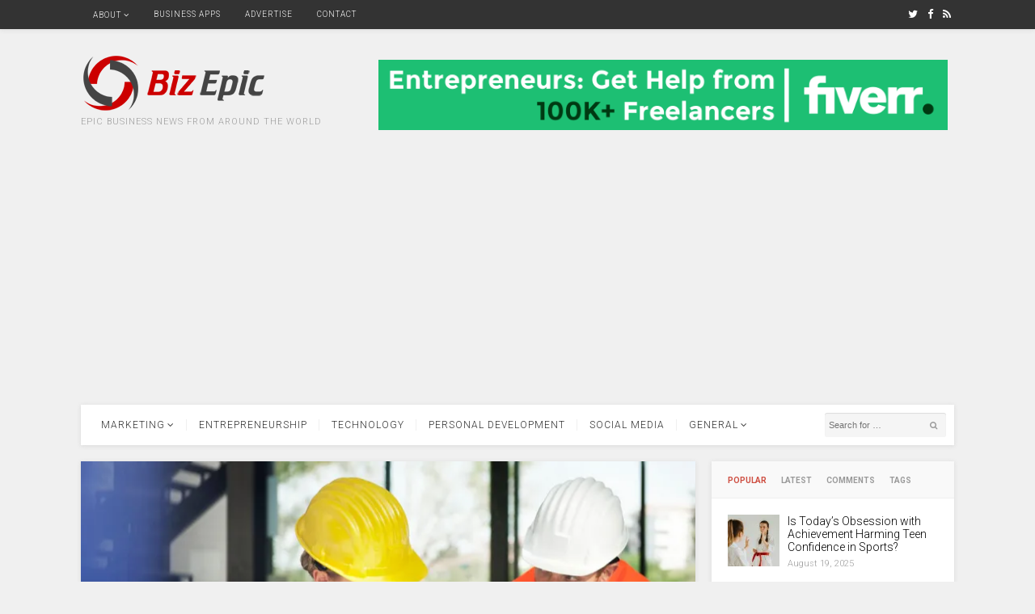

--- FILE ---
content_type: text/html; charset=UTF-8
request_url: https://www.bizepic.com/2018/10/18/industries-and-businesses-that-will-benefit-from-dust-suppression-services/
body_size: 18395
content:
<!DOCTYPE html>
<html lang="en-US">
<head>
<meta charset="UTF-8">
<meta name="viewport" content="width=device-width, initial-scale=1">
<link rel="profile" href="https://gmpg.org/xfn/11">
<link rel="pingback" href="https://www.bizepic.com/xmlrpc.php">

<meta name='robots' content='index, follow, max-image-preview:large, max-snippet:-1, max-video-preview:-1' />

	<!-- This site is optimized with the Yoast SEO plugin v26.7 - https://yoast.com/wordpress/plugins/seo/ -->
	<title>Industries and Businesses that Will Benefit from Dust Suppression Services - Biz Epic</title>
	<meta name="description" content="The use of dust control products, such as in the form of misting cannons, is almost mandatory in the industries and businesses mentioned in this article." />
	<link rel="canonical" href="https://www.bizepic.com/2018/10/18/industries-and-businesses-that-will-benefit-from-dust-suppression-services/" />
	<meta property="og:locale" content="en_US" />
	<meta property="og:type" content="article" />
	<meta property="og:title" content="Industries and Businesses that Will Benefit from Dust Suppression Services - Biz Epic" />
	<meta property="og:description" content="The use of dust control products, such as in the form of misting cannons, is almost mandatory in the industries and businesses mentioned in this article." />
	<meta property="og:url" content="https://www.bizepic.com/2018/10/18/industries-and-businesses-that-will-benefit-from-dust-suppression-services/" />
	<meta property="og:site_name" content="Biz Epic" />
	<meta property="article:publisher" content="https://www.facebook.com/epicbiznews" />
	<meta property="article:published_time" content="2018-10-18T09:50:44+00:00" />
	<meta property="og:image" content="https://i0.wp.com/www.bizepic.com/wp-content/uploads/2018/10/construction-site-managers.jpg?fit=1080%2C620&ssl=1" />
	<meta property="og:image:width" content="1080" />
	<meta property="og:image:height" content="620" />
	<meta property="og:image:type" content="image/jpeg" />
	<meta name="author" content="Biz Epic Admin" />
	<meta name="twitter:card" content="summary_large_image" />
	<meta name="twitter:creator" content="@EpicBizNews" />
	<meta name="twitter:site" content="@EpicBizNews" />
	<meta name="twitter:label1" content="Written by" />
	<meta name="twitter:data1" content="Biz Epic Admin" />
	<meta name="twitter:label2" content="Est. reading time" />
	<meta name="twitter:data2" content="3 minutes" />
	<script type="application/ld+json" class="yoast-schema-graph">{"@context":"https://schema.org","@graph":[{"@type":"Article","@id":"https://www.bizepic.com/2018/10/18/industries-and-businesses-that-will-benefit-from-dust-suppression-services/#article","isPartOf":{"@id":"https://www.bizepic.com/2018/10/18/industries-and-businesses-that-will-benefit-from-dust-suppression-services/"},"author":{"name":"Biz Epic Admin","@id":"https://www.bizepic.com/#/schema/person/2963709ca861ad7552132c83ddfeb4ea"},"headline":"Industries and Businesses that Will Benefit from Dust Suppression Services","datePublished":"2018-10-18T09:50:44+00:00","mainEntityOfPage":{"@id":"https://www.bizepic.com/2018/10/18/industries-and-businesses-that-will-benefit-from-dust-suppression-services/"},"wordCount":533,"commentCount":0,"image":{"@id":"https://www.bizepic.com/2018/10/18/industries-and-businesses-that-will-benefit-from-dust-suppression-services/#primaryimage"},"thumbnailUrl":"https://i0.wp.com/www.bizepic.com/wp-content/uploads/2018/10/construction-site-managers.jpg?fit=1080%2C620&ssl=1","keywords":["dust control","environment"],"articleSection":["Management"],"inLanguage":"en-US"},{"@type":"WebPage","@id":"https://www.bizepic.com/2018/10/18/industries-and-businesses-that-will-benefit-from-dust-suppression-services/","url":"https://www.bizepic.com/2018/10/18/industries-and-businesses-that-will-benefit-from-dust-suppression-services/","name":"Industries and Businesses that Will Benefit from Dust Suppression Services - Biz Epic","isPartOf":{"@id":"https://www.bizepic.com/#website"},"primaryImageOfPage":{"@id":"https://www.bizepic.com/2018/10/18/industries-and-businesses-that-will-benefit-from-dust-suppression-services/#primaryimage"},"image":{"@id":"https://www.bizepic.com/2018/10/18/industries-and-businesses-that-will-benefit-from-dust-suppression-services/#primaryimage"},"thumbnailUrl":"https://i0.wp.com/www.bizepic.com/wp-content/uploads/2018/10/construction-site-managers.jpg?fit=1080%2C620&ssl=1","datePublished":"2018-10-18T09:50:44+00:00","author":{"@id":"https://www.bizepic.com/#/schema/person/2963709ca861ad7552132c83ddfeb4ea"},"description":"The use of dust control products, such as in the form of misting cannons, is almost mandatory in the industries and businesses mentioned in this article.","breadcrumb":{"@id":"https://www.bizepic.com/2018/10/18/industries-and-businesses-that-will-benefit-from-dust-suppression-services/#breadcrumb"},"inLanguage":"en-US","potentialAction":[{"@type":"ReadAction","target":["https://www.bizepic.com/2018/10/18/industries-and-businesses-that-will-benefit-from-dust-suppression-services/"]}]},{"@type":"ImageObject","inLanguage":"en-US","@id":"https://www.bizepic.com/2018/10/18/industries-and-businesses-that-will-benefit-from-dust-suppression-services/#primaryimage","url":"https://i0.wp.com/www.bizepic.com/wp-content/uploads/2018/10/construction-site-managers.jpg?fit=1080%2C620&ssl=1","contentUrl":"https://i0.wp.com/www.bizepic.com/wp-content/uploads/2018/10/construction-site-managers.jpg?fit=1080%2C620&ssl=1","width":1080,"height":620,"caption":"Dust suppression in construction site"},{"@type":"BreadcrumbList","@id":"https://www.bizepic.com/2018/10/18/industries-and-businesses-that-will-benefit-from-dust-suppression-services/#breadcrumb","itemListElement":[{"@type":"ListItem","position":1,"name":"Home","item":"https://www.bizepic.com/"},{"@type":"ListItem","position":2,"name":"Industries and Businesses that Will Benefit from Dust Suppression Services"}]},{"@type":"WebSite","@id":"https://www.bizepic.com/#website","url":"https://www.bizepic.com/","name":"Biz Epic","description":"Epic business news from around the world","potentialAction":[{"@type":"SearchAction","target":{"@type":"EntryPoint","urlTemplate":"https://www.bizepic.com/?s={search_term_string}"},"query-input":{"@type":"PropertyValueSpecification","valueRequired":true,"valueName":"search_term_string"}}],"inLanguage":"en-US"},{"@type":"Person","@id":"https://www.bizepic.com/#/schema/person/2963709ca861ad7552132c83ddfeb4ea","name":"Biz Epic Admin","image":{"@type":"ImageObject","inLanguage":"en-US","@id":"https://www.bizepic.com/#/schema/person/image/","url":"https://secure.gravatar.com/avatar/072e67bd18c2ecd70d968c630cba9f63c31f94edad618924fb0081ba9cd5e514?s=96&d=mm&r=g","contentUrl":"https://secure.gravatar.com/avatar/072e67bd18c2ecd70d968c630cba9f63c31f94edad618924fb0081ba9cd5e514?s=96&d=mm&r=g","caption":"Biz Epic Admin"},"description":"Biz Epic is a business news website covering business, finance and marketing topics from a different perspective.","url":"https://www.bizepic.com/author/dmin/"}]}</script>
	<!-- / Yoast SEO plugin. -->


<link rel='dns-prefetch' href='//stats.wp.com' />
<link rel='dns-prefetch' href='//fonts.googleapis.com' />
<link rel='dns-prefetch' href='//v0.wordpress.com' />
<link rel='dns-prefetch' href='//widgets.wp.com' />
<link rel='dns-prefetch' href='//s0.wp.com' />
<link rel='dns-prefetch' href='//0.gravatar.com' />
<link rel='dns-prefetch' href='//1.gravatar.com' />
<link rel='dns-prefetch' href='//2.gravatar.com' />
<link rel='preconnect' href='//i0.wp.com' />
<link rel='preconnect' href='//c0.wp.com' />
<link rel="alternate" type="application/rss+xml" title="Biz Epic &raquo; Feed" href="https://feeds.feedburner.com/BizEpic" />
<link rel="alternate" title="oEmbed (JSON)" type="application/json+oembed" href="https://www.bizepic.com/wp-json/oembed/1.0/embed?url=https%3A%2F%2Fwww.bizepic.com%2F2018%2F10%2F18%2Findustries-and-businesses-that-will-benefit-from-dust-suppression-services%2F" />
<link rel="alternate" title="oEmbed (XML)" type="text/xml+oembed" href="https://www.bizepic.com/wp-json/oembed/1.0/embed?url=https%3A%2F%2Fwww.bizepic.com%2F2018%2F10%2F18%2Findustries-and-businesses-that-will-benefit-from-dust-suppression-services%2F&#038;format=xml" />
<style id='wp-img-auto-sizes-contain-inline-css' type='text/css'>
img:is([sizes=auto i],[sizes^="auto," i]){contain-intrinsic-size:3000px 1500px}
/*# sourceURL=wp-img-auto-sizes-contain-inline-css */
</style>
<style id='wp-emoji-styles-inline-css' type='text/css'>

	img.wp-smiley, img.emoji {
		display: inline !important;
		border: none !important;
		box-shadow: none !important;
		height: 1em !important;
		width: 1em !important;
		margin: 0 0.07em !important;
		vertical-align: -0.1em !important;
		background: none !important;
		padding: 0 !important;
	}
/*# sourceURL=wp-emoji-styles-inline-css */
</style>
<style id='wp-block-library-inline-css' type='text/css'>
:root{--wp-block-synced-color:#7a00df;--wp-block-synced-color--rgb:122,0,223;--wp-bound-block-color:var(--wp-block-synced-color);--wp-editor-canvas-background:#ddd;--wp-admin-theme-color:#007cba;--wp-admin-theme-color--rgb:0,124,186;--wp-admin-theme-color-darker-10:#006ba1;--wp-admin-theme-color-darker-10--rgb:0,107,160.5;--wp-admin-theme-color-darker-20:#005a87;--wp-admin-theme-color-darker-20--rgb:0,90,135;--wp-admin-border-width-focus:2px}@media (min-resolution:192dpi){:root{--wp-admin-border-width-focus:1.5px}}.wp-element-button{cursor:pointer}:root .has-very-light-gray-background-color{background-color:#eee}:root .has-very-dark-gray-background-color{background-color:#313131}:root .has-very-light-gray-color{color:#eee}:root .has-very-dark-gray-color{color:#313131}:root .has-vivid-green-cyan-to-vivid-cyan-blue-gradient-background{background:linear-gradient(135deg,#00d084,#0693e3)}:root .has-purple-crush-gradient-background{background:linear-gradient(135deg,#34e2e4,#4721fb 50%,#ab1dfe)}:root .has-hazy-dawn-gradient-background{background:linear-gradient(135deg,#faaca8,#dad0ec)}:root .has-subdued-olive-gradient-background{background:linear-gradient(135deg,#fafae1,#67a671)}:root .has-atomic-cream-gradient-background{background:linear-gradient(135deg,#fdd79a,#004a59)}:root .has-nightshade-gradient-background{background:linear-gradient(135deg,#330968,#31cdcf)}:root .has-midnight-gradient-background{background:linear-gradient(135deg,#020381,#2874fc)}:root{--wp--preset--font-size--normal:16px;--wp--preset--font-size--huge:42px}.has-regular-font-size{font-size:1em}.has-larger-font-size{font-size:2.625em}.has-normal-font-size{font-size:var(--wp--preset--font-size--normal)}.has-huge-font-size{font-size:var(--wp--preset--font-size--huge)}.has-text-align-center{text-align:center}.has-text-align-left{text-align:left}.has-text-align-right{text-align:right}.has-fit-text{white-space:nowrap!important}#end-resizable-editor-section{display:none}.aligncenter{clear:both}.items-justified-left{justify-content:flex-start}.items-justified-center{justify-content:center}.items-justified-right{justify-content:flex-end}.items-justified-space-between{justify-content:space-between}.screen-reader-text{border:0;clip-path:inset(50%);height:1px;margin:-1px;overflow:hidden;padding:0;position:absolute;width:1px;word-wrap:normal!important}.screen-reader-text:focus{background-color:#ddd;clip-path:none;color:#444;display:block;font-size:1em;height:auto;left:5px;line-height:normal;padding:15px 23px 14px;text-decoration:none;top:5px;width:auto;z-index:100000}html :where(.has-border-color){border-style:solid}html :where([style*=border-top-color]){border-top-style:solid}html :where([style*=border-right-color]){border-right-style:solid}html :where([style*=border-bottom-color]){border-bottom-style:solid}html :where([style*=border-left-color]){border-left-style:solid}html :where([style*=border-width]){border-style:solid}html :where([style*=border-top-width]){border-top-style:solid}html :where([style*=border-right-width]){border-right-style:solid}html :where([style*=border-bottom-width]){border-bottom-style:solid}html :where([style*=border-left-width]){border-left-style:solid}html :where(img[class*=wp-image-]){height:auto;max-width:100%}:where(figure){margin:0 0 1em}html :where(.is-position-sticky){--wp-admin--admin-bar--position-offset:var(--wp-admin--admin-bar--height,0px)}@media screen and (max-width:600px){html :where(.is-position-sticky){--wp-admin--admin-bar--position-offset:0px}}

/*# sourceURL=wp-block-library-inline-css */
</style><style id='global-styles-inline-css' type='text/css'>
:root{--wp--preset--aspect-ratio--square: 1;--wp--preset--aspect-ratio--4-3: 4/3;--wp--preset--aspect-ratio--3-4: 3/4;--wp--preset--aspect-ratio--3-2: 3/2;--wp--preset--aspect-ratio--2-3: 2/3;--wp--preset--aspect-ratio--16-9: 16/9;--wp--preset--aspect-ratio--9-16: 9/16;--wp--preset--color--black: #000000;--wp--preset--color--cyan-bluish-gray: #abb8c3;--wp--preset--color--white: #ffffff;--wp--preset--color--pale-pink: #f78da7;--wp--preset--color--vivid-red: #cf2e2e;--wp--preset--color--luminous-vivid-orange: #ff6900;--wp--preset--color--luminous-vivid-amber: #fcb900;--wp--preset--color--light-green-cyan: #7bdcb5;--wp--preset--color--vivid-green-cyan: #00d084;--wp--preset--color--pale-cyan-blue: #8ed1fc;--wp--preset--color--vivid-cyan-blue: #0693e3;--wp--preset--color--vivid-purple: #9b51e0;--wp--preset--gradient--vivid-cyan-blue-to-vivid-purple: linear-gradient(135deg,rgb(6,147,227) 0%,rgb(155,81,224) 100%);--wp--preset--gradient--light-green-cyan-to-vivid-green-cyan: linear-gradient(135deg,rgb(122,220,180) 0%,rgb(0,208,130) 100%);--wp--preset--gradient--luminous-vivid-amber-to-luminous-vivid-orange: linear-gradient(135deg,rgb(252,185,0) 0%,rgb(255,105,0) 100%);--wp--preset--gradient--luminous-vivid-orange-to-vivid-red: linear-gradient(135deg,rgb(255,105,0) 0%,rgb(207,46,46) 100%);--wp--preset--gradient--very-light-gray-to-cyan-bluish-gray: linear-gradient(135deg,rgb(238,238,238) 0%,rgb(169,184,195) 100%);--wp--preset--gradient--cool-to-warm-spectrum: linear-gradient(135deg,rgb(74,234,220) 0%,rgb(151,120,209) 20%,rgb(207,42,186) 40%,rgb(238,44,130) 60%,rgb(251,105,98) 80%,rgb(254,248,76) 100%);--wp--preset--gradient--blush-light-purple: linear-gradient(135deg,rgb(255,206,236) 0%,rgb(152,150,240) 100%);--wp--preset--gradient--blush-bordeaux: linear-gradient(135deg,rgb(254,205,165) 0%,rgb(254,45,45) 50%,rgb(107,0,62) 100%);--wp--preset--gradient--luminous-dusk: linear-gradient(135deg,rgb(255,203,112) 0%,rgb(199,81,192) 50%,rgb(65,88,208) 100%);--wp--preset--gradient--pale-ocean: linear-gradient(135deg,rgb(255,245,203) 0%,rgb(182,227,212) 50%,rgb(51,167,181) 100%);--wp--preset--gradient--electric-grass: linear-gradient(135deg,rgb(202,248,128) 0%,rgb(113,206,126) 100%);--wp--preset--gradient--midnight: linear-gradient(135deg,rgb(2,3,129) 0%,rgb(40,116,252) 100%);--wp--preset--font-size--small: 13px;--wp--preset--font-size--medium: 20px;--wp--preset--font-size--large: 36px;--wp--preset--font-size--x-large: 42px;--wp--preset--spacing--20: 0.44rem;--wp--preset--spacing--30: 0.67rem;--wp--preset--spacing--40: 1rem;--wp--preset--spacing--50: 1.5rem;--wp--preset--spacing--60: 2.25rem;--wp--preset--spacing--70: 3.38rem;--wp--preset--spacing--80: 5.06rem;--wp--preset--shadow--natural: 6px 6px 9px rgba(0, 0, 0, 0.2);--wp--preset--shadow--deep: 12px 12px 50px rgba(0, 0, 0, 0.4);--wp--preset--shadow--sharp: 6px 6px 0px rgba(0, 0, 0, 0.2);--wp--preset--shadow--outlined: 6px 6px 0px -3px rgb(255, 255, 255), 6px 6px rgb(0, 0, 0);--wp--preset--shadow--crisp: 6px 6px 0px rgb(0, 0, 0);}:where(.is-layout-flex){gap: 0.5em;}:where(.is-layout-grid){gap: 0.5em;}body .is-layout-flex{display: flex;}.is-layout-flex{flex-wrap: wrap;align-items: center;}.is-layout-flex > :is(*, div){margin: 0;}body .is-layout-grid{display: grid;}.is-layout-grid > :is(*, div){margin: 0;}:where(.wp-block-columns.is-layout-flex){gap: 2em;}:where(.wp-block-columns.is-layout-grid){gap: 2em;}:where(.wp-block-post-template.is-layout-flex){gap: 1.25em;}:where(.wp-block-post-template.is-layout-grid){gap: 1.25em;}.has-black-color{color: var(--wp--preset--color--black) !important;}.has-cyan-bluish-gray-color{color: var(--wp--preset--color--cyan-bluish-gray) !important;}.has-white-color{color: var(--wp--preset--color--white) !important;}.has-pale-pink-color{color: var(--wp--preset--color--pale-pink) !important;}.has-vivid-red-color{color: var(--wp--preset--color--vivid-red) !important;}.has-luminous-vivid-orange-color{color: var(--wp--preset--color--luminous-vivid-orange) !important;}.has-luminous-vivid-amber-color{color: var(--wp--preset--color--luminous-vivid-amber) !important;}.has-light-green-cyan-color{color: var(--wp--preset--color--light-green-cyan) !important;}.has-vivid-green-cyan-color{color: var(--wp--preset--color--vivid-green-cyan) !important;}.has-pale-cyan-blue-color{color: var(--wp--preset--color--pale-cyan-blue) !important;}.has-vivid-cyan-blue-color{color: var(--wp--preset--color--vivid-cyan-blue) !important;}.has-vivid-purple-color{color: var(--wp--preset--color--vivid-purple) !important;}.has-black-background-color{background-color: var(--wp--preset--color--black) !important;}.has-cyan-bluish-gray-background-color{background-color: var(--wp--preset--color--cyan-bluish-gray) !important;}.has-white-background-color{background-color: var(--wp--preset--color--white) !important;}.has-pale-pink-background-color{background-color: var(--wp--preset--color--pale-pink) !important;}.has-vivid-red-background-color{background-color: var(--wp--preset--color--vivid-red) !important;}.has-luminous-vivid-orange-background-color{background-color: var(--wp--preset--color--luminous-vivid-orange) !important;}.has-luminous-vivid-amber-background-color{background-color: var(--wp--preset--color--luminous-vivid-amber) !important;}.has-light-green-cyan-background-color{background-color: var(--wp--preset--color--light-green-cyan) !important;}.has-vivid-green-cyan-background-color{background-color: var(--wp--preset--color--vivid-green-cyan) !important;}.has-pale-cyan-blue-background-color{background-color: var(--wp--preset--color--pale-cyan-blue) !important;}.has-vivid-cyan-blue-background-color{background-color: var(--wp--preset--color--vivid-cyan-blue) !important;}.has-vivid-purple-background-color{background-color: var(--wp--preset--color--vivid-purple) !important;}.has-black-border-color{border-color: var(--wp--preset--color--black) !important;}.has-cyan-bluish-gray-border-color{border-color: var(--wp--preset--color--cyan-bluish-gray) !important;}.has-white-border-color{border-color: var(--wp--preset--color--white) !important;}.has-pale-pink-border-color{border-color: var(--wp--preset--color--pale-pink) !important;}.has-vivid-red-border-color{border-color: var(--wp--preset--color--vivid-red) !important;}.has-luminous-vivid-orange-border-color{border-color: var(--wp--preset--color--luminous-vivid-orange) !important;}.has-luminous-vivid-amber-border-color{border-color: var(--wp--preset--color--luminous-vivid-amber) !important;}.has-light-green-cyan-border-color{border-color: var(--wp--preset--color--light-green-cyan) !important;}.has-vivid-green-cyan-border-color{border-color: var(--wp--preset--color--vivid-green-cyan) !important;}.has-pale-cyan-blue-border-color{border-color: var(--wp--preset--color--pale-cyan-blue) !important;}.has-vivid-cyan-blue-border-color{border-color: var(--wp--preset--color--vivid-cyan-blue) !important;}.has-vivid-purple-border-color{border-color: var(--wp--preset--color--vivid-purple) !important;}.has-vivid-cyan-blue-to-vivid-purple-gradient-background{background: var(--wp--preset--gradient--vivid-cyan-blue-to-vivid-purple) !important;}.has-light-green-cyan-to-vivid-green-cyan-gradient-background{background: var(--wp--preset--gradient--light-green-cyan-to-vivid-green-cyan) !important;}.has-luminous-vivid-amber-to-luminous-vivid-orange-gradient-background{background: var(--wp--preset--gradient--luminous-vivid-amber-to-luminous-vivid-orange) !important;}.has-luminous-vivid-orange-to-vivid-red-gradient-background{background: var(--wp--preset--gradient--luminous-vivid-orange-to-vivid-red) !important;}.has-very-light-gray-to-cyan-bluish-gray-gradient-background{background: var(--wp--preset--gradient--very-light-gray-to-cyan-bluish-gray) !important;}.has-cool-to-warm-spectrum-gradient-background{background: var(--wp--preset--gradient--cool-to-warm-spectrum) !important;}.has-blush-light-purple-gradient-background{background: var(--wp--preset--gradient--blush-light-purple) !important;}.has-blush-bordeaux-gradient-background{background: var(--wp--preset--gradient--blush-bordeaux) !important;}.has-luminous-dusk-gradient-background{background: var(--wp--preset--gradient--luminous-dusk) !important;}.has-pale-ocean-gradient-background{background: var(--wp--preset--gradient--pale-ocean) !important;}.has-electric-grass-gradient-background{background: var(--wp--preset--gradient--electric-grass) !important;}.has-midnight-gradient-background{background: var(--wp--preset--gradient--midnight) !important;}.has-small-font-size{font-size: var(--wp--preset--font-size--small) !important;}.has-medium-font-size{font-size: var(--wp--preset--font-size--medium) !important;}.has-large-font-size{font-size: var(--wp--preset--font-size--large) !important;}.has-x-large-font-size{font-size: var(--wp--preset--font-size--x-large) !important;}
/*# sourceURL=global-styles-inline-css */
</style>

<style id='classic-theme-styles-inline-css' type='text/css'>
/*! This file is auto-generated */
.wp-block-button__link{color:#fff;background-color:#32373c;border-radius:9999px;box-shadow:none;text-decoration:none;padding:calc(.667em + 2px) calc(1.333em + 2px);font-size:1.125em}.wp-block-file__button{background:#32373c;color:#fff;text-decoration:none}
/*# sourceURL=/wp-includes/css/classic-themes.min.css */
</style>
<link rel='stylesheet' id='postboard-plugins-style-css' href='https://www.bizepic.com/wp-content/themes/postboard/assets/css/plugins.min.css?ver=6.9' type='text/css' media='all' />
<link rel='stylesheet' id='postboard-style-css' href='https://www.bizepic.com/wp-content/themes/postboard/style.min.css?ver=6.9' type='text/css' media='all' />
<link rel='stylesheet' id='postboard-custom-fonts-css' href='//fonts.googleapis.com/css?family=Roboto%3Aregular%2Citalic%2C700%2C300%26subset%3Dlatin%2C' type='text/css' media='all' />
<link rel='stylesheet' id='jetpack_likes-css' href='https://c0.wp.com/p/jetpack/15.4/modules/likes/style.css' type='text/css' media='all' />
<link rel='stylesheet' id='wp-pagenavi-css' href='https://www.bizepic.com/wp-content/plugins/wp-pagenavi/pagenavi-css.css?ver=2.70' type='text/css' media='all' />
<link rel='stylesheet' id='sharedaddy-css' href='https://c0.wp.com/p/jetpack/15.4/modules/sharedaddy/sharing.css' type='text/css' media='all' />
<link rel='stylesheet' id='social-logos-css' href='https://c0.wp.com/p/jetpack/15.4/_inc/social-logos/social-logos.min.css' type='text/css' media='all' />
<script type="text/javascript" src="https://c0.wp.com/c/6.9/wp-includes/js/jquery/jquery.min.js" id="jquery-core-js"></script>
<script type="text/javascript" src="https://c0.wp.com/c/6.9/wp-includes/js/jquery/jquery-migrate.min.js" id="jquery-migrate-js"></script>
<script type="text/javascript" src="https://www.bizepic.com/wp-content/plugins/sticky-menu-or-anything-on-scroll/assets/js/jq-sticky-anything.min.js?ver=2.1.1" id="stickyAnythingLib-js"></script>
<link rel="https://api.w.org/" href="https://www.bizepic.com/wp-json/" /><link rel="alternate" title="JSON" type="application/json" href="https://www.bizepic.com/wp-json/wp/v2/posts/10836" /><link rel="EditURI" type="application/rsd+xml" title="RSD" href="https://www.bizepic.com/xmlrpc.php?rsd" />
<meta name="generator" content="WordPress 6.9" />
<link rel='shortlink' href='https://wp.me/p4u9lP-2OM' />

<!-- Twitter Cards Meta - V 2.5.4 -->
<meta name="twitter:card" content="summary" />
<meta name="twitter:site" content="@EpicBizNews" />
<meta name="twitter:creator" content="@EpicBizNews" />
<meta name="twitter:url" content="https://www.bizepic.com/2018/10/18/industries-and-businesses-that-will-benefit-from-dust-suppression-services/" />
<meta name="twitter:title" content="Industries and Businesses that Will Benefit from Dust Suppression Services" />
<meta name="twitter:description" content="The use of dust control products, such as in the form of misting cannons, is almost mandatory in the industries and businesses mentioned in this article." />
<meta name="twitter:image" content="https://i0.wp.com/www.bizepic.com/wp-content/uploads/2018/10/construction-site-managers.jpg?fit=1080%2C620&amp;ssl=1" />
<!-- Twitter Cards Meta By WPDeveloper.net -->

	<style>img#wpstats{display:none}</style>
				<style type="text/css" id="wp-custom-css">
			#text-2, #_ad_3556 {
	padding: 0 !important;
	max-height: 250px !important;
}

.entry-content a, .logged-in-as a, a.url.fn.n, #secondary-nav ul li a:hover, .widget_tabs .tabs-nav li.active a, .widget_tabs .tabs-nav li.active a:visited, .widget_tabs .tabs-nav li.active:last-child a, .widget_tabs .tabs-nav li.active:last-child a:visited, ul.tabs-nav a:hover, .widget_tabs .tab-content ul li a:hover .entry-title, #postboard-random-2 a:hover, .widget_tabs #tab3 li a:hover strong, .grid-item .hentry .entry-meta .entry-category a, .post-sorter a, .bio a {
	color: #ce4e41 !important;
}

.entry-content a:hover, .logged-in-as a:hover, a.url.fn.n:hover, #primary-nav ul li a:hover, .header-social a:hover, .grid-item .hentry .entry-meta .entry-category a:hover, .post-sorter a:hover, .bio a:hover {
	color: #ec8277 !important;
}

.single .entry-header .entry-meta .author a, .page .entry-header .entry-meta .author a {
	border-bottom: 0 !important;
}

a.author-name.url.fn.n {
	color: #333 !important;
}

.block-title::after, .comment-reply-title::after, .widget-title::after, #respond #commentform .btn, input[type="submit"], .widget_tabs #tab4 a:hover {
	background-color: #ce4e41 !important;
}

.grid-item .hentry .entry-meta .entry-category a {
	border: 1px solid #ce4e41 !important;
}

.snp-newtheme5 form input[type="submit"] {
	padding: 0 !important;
}

.nav-previous a { color: #ce4e41 !important }

.nav-next a { color: #ce4e41 !important }

.jetpack-share-like { padding:25px; }		</style>
		
<script>
  (function(i,s,o,g,r,a,m){i['GoogleAnalyticsObject']=r;i[r]=i[r]||function(){
  (i[r].q=i[r].q||[]).push(arguments)},i[r].l=1*new Date();a=s.createElement(o),
  m=s.getElementsByTagName(o)[0];a.async=1;a.src=g;m.parentNode.insertBefore(a,m)
  })(window,document,'script','//www.google-analytics.com/analytics.js','ga');

  ga('create', 'UA-59347627-1', 'auto');
  ga('send', 'pageview');

</script>
	
<script data-ad-client="ca-pub-1511023070444742" async src="https://pagead2.googlesyndication.com/pagead/js/adsbygoogle.js"></script>

</head>

<body class="wordpress ltr parent-theme y2026 m01 d17 h10 saturday logged-out custom-background singular singular-post singular-post-10836 post-format- multi-author secondary-bar1 single layout-2c-l" itemscope itemtype="http://schema.org/Blog">

<div id="page" class="hfeed site">

	<!-- Primary Bar / Start -->
	<div id="primary-bar" class="clearfix">
		<div class="container inner">

			
<nav id="primary-nav" class="top-navigation" itemscope="itemscope" itemtype="http://schema.org/SiteNavigationElement">

	<ul id="primary-menu" class="sf-menu"><li  id="menu-item-5393" class="menu-item menu-item-type-post_type menu-item-object-page menu-item-has-children menu-item-5393"><a href="https://www.bizepic.com/about/">About</a>
<ul class="sub-menu">
	<li  id="menu-item-20787" class="menu-item menu-item-type-post_type menu-item-object-page menu-item-20787"><a href="https://www.bizepic.com/about/dmca/">DMCA Policy</a></li>
	<li  id="menu-item-20788" class="menu-item menu-item-type-post_type menu-item-object-page menu-item-20788"><a href="https://www.bizepic.com/about/disclaimer/">Disclaimer</a></li>
	<li  id="menu-item-20789" class="menu-item menu-item-type-post_type menu-item-object-page menu-item-20789"><a href="https://www.bizepic.com/about/disclosure-policy/">Disclosure Policy</a></li>

</ul>
</li>
<li  id="menu-item-5390" class="menu-item menu-item-type-post_type menu-item-object-page menu-item-5390"><a href="https://www.bizepic.com/business-apps/">Business Apps</a></li>
<li  id="menu-item-5391" class="menu-item menu-item-type-post_type menu-item-object-page menu-item-5391"><a href="https://www.bizepic.com/advertise/">Advertise</a></li>
<li  id="menu-item-5392" class="menu-item menu-item-type-post_type menu-item-object-page menu-item-5392"><a href="https://www.bizepic.com/contact/">Contact</a></li>
</ul>
</nav><!-- #site-navigation -->
			<div class="header-social"><a href="https://twitter.com/EpicBizNews"><i class="fa fa-twitter"></i></a> <a href="https://www.facebook.com/BizEpic"><i class="fa fa-facebook"></i></a> <a href="http://feeds.feedburner.com/BizEpic"><i class="fa fa-rss"></i></a></div>
		</div><!-- .container -->
	</div>	
	<!-- Primary Bar / End -->

	<header id="masthead" class="site-header header2 container clearfix" itemscope="itemscope" itemtype="http://schema.org/WPHeader">

		<div id="logo" itemscope itemtype="http://schema.org/Brand">
<a href="https://www.bizepic.com" itemprop="url" rel="home">
<img itemprop="logo" src="https://www.bizepic.com/wp-content/uploads/2015/10/bizepic-logo.png" alt="Biz Epic" />
</a>
<p class="site-description" itemprop="description">Epic business news from around the world</p></div>

		<div class="header-ad"><div><a href="http://www.fiverr.com/s2/b6c1762d2f" target="_blank" rel="nofollow"><img src="https://bizepic.com/wp-content/uploads/2020/10/Fiverr-728x90-1.png" style="width:100%; max-width:728px; border:0px; padding:8px" /></a></div></div>
	</header><!-- #masthead -->

	<div id="secondary-bar" class="container">
		<!-- Secondary Navigation / Start -->
<nav id="secondary-nav" class="container inner clearfix" itemscope="itemscope" itemtype="http://schema.org/SiteNavigationElement">

	<ul id="secondary-menu" class="sf-menu"><li  id="menu-item-5403" class="menu-item menu-item-type-taxonomy menu-item-object-category menu-item-has-children menu-item-5403"><a href="https://www.bizepic.com/category/marketing-2/">Marketing</a>
<ul class="sub-menu">
	<li  id="menu-item-5398" class="menu-item menu-item-type-taxonomy menu-item-object-category menu-item-5398"><a href="https://www.bizepic.com/category/brand-storytelling/">Brand Storytelling</a></li>
	<li  id="menu-item-5737" class="menu-item menu-item-type-taxonomy menu-item-object-category menu-item-5737"><a href="https://www.bizepic.com/category/prank-ads/">Prankverts</a></li>

</ul>
</li>
<li  id="menu-item-5741" class="menu-item menu-item-type-taxonomy menu-item-object-category menu-item-5741"><a href="https://www.bizepic.com/category/entrepreneurship/">Entrepreneurship</a></li>
<li  id="menu-item-5396" class="menu-item menu-item-type-taxonomy menu-item-object-category menu-item-5396"><a href="https://www.bizepic.com/category/technology/">Technology</a></li>
<li  id="menu-item-5395" class="menu-item menu-item-type-taxonomy menu-item-object-category menu-item-5395"><a href="https://www.bizepic.com/category/personal-development/">Personal Development</a></li>
<li  id="menu-item-5738" class="menu-item menu-item-type-taxonomy menu-item-object-category menu-item-5738"><a href="https://www.bizepic.com/category/social-media/">Social Media</a></li>
<li  id="menu-item-5404" class="menu-item menu-item-type-custom menu-item-object-custom menu-item-has-children menu-item-5404"><a href="#">General</a>
<ul class="sub-menu">
	<li  id="menu-item-5736" class="menu-item menu-item-type-taxonomy menu-item-object-category menu-item-5736"><a href="https://www.bizepic.com/category/news/">News</a></li>
	<li  id="menu-item-5394" class="menu-item menu-item-type-taxonomy menu-item-object-category menu-item-5394"><a href="https://www.bizepic.com/category/tips/">Tips</a></li>
	<li  id="menu-item-5401" class="menu-item menu-item-type-taxonomy menu-item-object-category menu-item-5401"><a href="https://www.bizepic.com/category/ideas/">Ideas</a></li>
	<li  id="menu-item-5397" class="menu-item menu-item-type-taxonomy menu-item-object-category menu-item-5397"><a href="https://www.bizepic.com/category/infographics/">Infographics</a></li>
	<li  id="menu-item-5399" class="menu-item menu-item-type-taxonomy menu-item-object-category menu-item-5399"><a href="https://www.bizepic.com/category/stories/">Stories</a></li>
	<li  id="menu-item-5402" class="menu-item menu-item-type-taxonomy menu-item-object-category menu-item-5402"><a href="https://www.bizepic.com/category/career/">Career</a></li>
	<li  id="menu-item-5735" class="menu-item menu-item-type-taxonomy menu-item-object-category menu-item-5735"><a href="https://www.bizepic.com/category/legal/">Legal</a></li>
	<li  id="menu-item-5732" class="menu-item menu-item-type-taxonomy menu-item-object-category menu-item-5732"><a href="https://www.bizepic.com/category/design/">Design</a></li>
	<li  id="menu-item-5740" class="menu-item menu-item-type-taxonomy menu-item-object-category menu-item-5740"><a href="https://www.bizepic.com/category/finance/">Finance</a></li>
	<li  id="menu-item-5734" class="menu-item menu-item-type-taxonomy menu-item-object-category menu-item-5734"><a href="https://www.bizepic.com/category/investing-2/">Investing</a></li>
	<li  id="menu-item-5400" class="menu-item menu-item-type-taxonomy menu-item-object-category menu-item-5400"><a href="https://www.bizepic.com/category/offbeat/">Offbeat</a></li>

</ul>
</li>
</ul>
		<div class="header-search">
		<form id="searchform" method="get" action="https://www.bizepic.com/">
			<button type="submit" id="search-submit" class="fa fa-search"></button>
			<input type="search" name="s" id="s" placeholder="Search for &hellip;" autocomplete="off" value="" />
		</form>
	</div>
	
</nav><!-- #secondary-nav -->
<!-- Secondary Navigation / End -->		
	</div>

		
	<!-- Site Main / Start -->
	<main id="main" class="site-main container clearfix" >
	<div id="primary" class="content-area">

		
			<article id="post-10836" class="entry author-dmin post-10836 post type-post status-publish format-standard has-post-thumbnail hentry category-management tag-dust-control tag-environment" itemscope="itemscope" itemtype="http://schema.org/BlogPosting" itemprop="blogPost">

					<div class="entry-image clearfix">
							<img width="760" height="436" src="https://i0.wp.com/www.bizepic.com/wp-content/uploads/2018/10/construction-site-managers.jpg?fit=760%2C436&amp;ssl=1" class="entry-thumbnail wp-post-image" alt="Industries and Businesses that Will Benefit from Dust Suppression Services" decoding="async" fetchpriority="high" srcset="https://i0.wp.com/www.bizepic.com/wp-content/uploads/2018/10/construction-site-managers.jpg?w=1080&amp;ssl=1 1080w, https://i0.wp.com/www.bizepic.com/wp-content/uploads/2018/10/construction-site-managers.jpg?resize=768%2C441&amp;ssl=1 768w" sizes="(max-width: 760px) 100vw, 760px" itemprop="image" />					</div>
		
	<header class="entry-header wrap">

		<h1 class="entry-title" itemprop="headline">Industries and Businesses that Will Benefit from Dust Suppression Services</h1>
		<div class="entry-meta clearfix">

					<span class="date">
			<span>Posted on</span>
			<time class="published" datetime="2018-10-18T05:50:44-04:00" itemprop="datePublished">
				October 18, 2018			</time>
		</span>
	
					<span class="author vcard" itemprop="author" itemscope="itemscope" itemtype="http://schema.org/Person">
			by <a class="url fn n" href="https://www.bizepic.com/author/dmin/" itemprop="url"><span itemprop="name">Biz Epic Admin</span></a>		</span>
	
			<span class="entry-like"><a href="#" class="none" id="tj-likes-10836" title="Like this"><i class="fa fa-heart"></i> <span class="tj-likes-count">0</span></a></span>
			
		</div><!-- .entry-meta -->
		
	</header>

	<div class="entry-content wrap clearfix" itemprop="articleBody">

		<p>Dust suppression has one main goal – to collect dust in the air and to make the surroundings safer for everyone. The use of <a href="https://bosstek.com/products/">dust control products</a>, such as in the form of misting cannons, is almost mandatory in the industries and businesses that will be mentioned below, which will be critical in establishing a safer environment.</p>
<h2>Construction Sites</h2>
<p>A big fraction of the customers of dust suppression companies is in the construction and demolition business. Whether it is building a new structure or taking down one that is already existing, dust is sure to be a problem. It is a massive issue that has to be dealt with, especially when the site is around a residential area.</p>
<p>Dust suppression solutions such as <a href="https://bosstek.com/">BossTek’s DustBoss</a> will also be necessary for road construction. It also improves driver visibility since the road will not have dust and prolongs its lifespan.</p>
<h2>Industrial Plants</h2>
<p>In certain industrial plants, dust can be a big issue and can put the health of the workers at risk. While they can use personal protective equipment to minimize exposure, this is not enough. A more proactive approach in the form of dust control equipment will be necessary. Mechanical ventilation and suction systems are often installed in these plants to collect dust.</p>
<h2>Quarries</h2>
<p>The build-up of dust in quarrying sites can also cause a number of problems, not only to workers but also to equipment. The machineries can break down a lot and this could mean costly repairs. The dust that escapes the site, on the other hand, will be an issue for those who are around the area. More than the quarrying process itself, the collection and loading, among others, will also contribute to the <a href="http://ir-library.ku.ac.ke/bitstream/handle/123456789/14304/Dust%20pollution%20and%20its%20health%20.......pdf;sequence=1">dust problems in a quarry site</a>.</p>
<h2>Coal Yards</h2>
<p>Businesses involved in coal mining should also be serious when it comes to its dust suppression approaches. Dust in coal mining sites can lead to explosions, among other problems that could compromise the well-being of the workers. Dust is also attributed as one of the main causes of <a href="https://medlineplus.gov/ency/article/000130.htm">coal worker’s pneumoconiosis</a>, which is a chronic lung disease that results from the inhalation of coal dust.</p>
<p><img data-recalc-dims="1" decoding="async" class="aligncenter size-full wp-image-10841" src="https://i0.wp.com/bizepic.com/wp-content/uploads/2018/10/agriculture.jpg?resize=760%2C507&#038;ssl=1" alt="Agriculture produce" width="760" height="507" srcset="https://i0.wp.com/www.bizepic.com/wp-content/uploads/2018/10/agriculture.jpg?w=795&amp;ssl=1 795w, https://i0.wp.com/www.bizepic.com/wp-content/uploads/2018/10/agriculture.jpg?resize=768%2C512&amp;ssl=1 768w" sizes="(max-width: 760px) 100vw, 760px" /></p>
<h2>Agricultural Lands</h2>
<p>Dust can also be a big problem in agricultural sites, especially if there are horses and machines that are often moving around. Being in contact with the ground allows it to produce dust. Dust control in this industry requires the need for an eco-friendly approach so that the quality of the agricultural products will not be affected.</p>
<h2>Sports Fields</h2>
<p>Whether it is a golf course or a baseball field, among other locations, dust control will also be important in sports. Both players and spectators, for sure, wouldn’t want to have dust in the air when there is a game! Dust suppression measures often involve applying water on the soil to make it more compact, which will also be effective in the prevention of erosion.</p>
<p>Dust suppression should not be ignored, especially by the industries and businesses that belong to the categories that have been mentioned above. This service is critical for establishing a work environment that is safe and sound.</p>
			
	</div>

	<footer class="entry-footer wrap clearfix">

				<span class="entry-category" itemprop="articleSection">
						<a href="https://www.bizepic.com/category/management/">Management</a>
		</span><!-- .entry-category -->
	
					<span class="entry-tags" itemprop="keywords">
				<a href="https://www.bizepic.com/tag/dust-control/" rel="tag">dust control</a> <a href="https://www.bizepic.com/tag/environment/" rel="tag">environment</a>			</span>
			
				
	</footer>
	
			<div class="jetpack-share-like">
			<div class="sharedaddy sd-sharing-enabled"><div class="robots-nocontent sd-block sd-social sd-social-icon-text sd-sharing"><h3 class="sd-title">Share this:</h3><div class="sd-content"><ul><li class="share-twitter"><a rel="nofollow noopener noreferrer"
				data-shared="sharing-twitter-10836"
				class="share-twitter sd-button share-icon"
				href="https://www.bizepic.com/2018/10/18/industries-and-businesses-that-will-benefit-from-dust-suppression-services/?share=twitter"
				target="_blank"
				aria-labelledby="sharing-twitter-10836"
				>
				<span id="sharing-twitter-10836" hidden>Click to share on X (Opens in new window)</span>
				<span>X</span>
			</a></li><li class="share-facebook"><a rel="nofollow noopener noreferrer"
				data-shared="sharing-facebook-10836"
				class="share-facebook sd-button share-icon"
				href="https://www.bizepic.com/2018/10/18/industries-and-businesses-that-will-benefit-from-dust-suppression-services/?share=facebook"
				target="_blank"
				aria-labelledby="sharing-facebook-10836"
				>
				<span id="sharing-facebook-10836" hidden>Click to share on Facebook (Opens in new window)</span>
				<span>Facebook</span>
			</a></li><li class="share-linkedin"><a rel="nofollow noopener noreferrer"
				data-shared="sharing-linkedin-10836"
				class="share-linkedin sd-button share-icon"
				href="https://www.bizepic.com/2018/10/18/industries-and-businesses-that-will-benefit-from-dust-suppression-services/?share=linkedin"
				target="_blank"
				aria-labelledby="sharing-linkedin-10836"
				>
				<span id="sharing-linkedin-10836" hidden>Click to share on LinkedIn (Opens in new window)</span>
				<span>LinkedIn</span>
			</a></li><li class="share-pinterest"><a rel="nofollow noopener noreferrer"
				data-shared="sharing-pinterest-10836"
				class="share-pinterest sd-button share-icon"
				href="https://www.bizepic.com/2018/10/18/industries-and-businesses-that-will-benefit-from-dust-suppression-services/?share=pinterest"
				target="_blank"
				aria-labelledby="sharing-pinterest-10836"
				>
				<span id="sharing-pinterest-10836" hidden>Click to share on Pinterest (Opens in new window)</span>
				<span>Pinterest</span>
			</a></li><li class="share-reddit"><a rel="nofollow noopener noreferrer"
				data-shared="sharing-reddit-10836"
				class="share-reddit sd-button share-icon"
				href="https://www.bizepic.com/2018/10/18/industries-and-businesses-that-will-benefit-from-dust-suppression-services/?share=reddit"
				target="_blank"
				aria-labelledby="sharing-reddit-10836"
				>
				<span id="sharing-reddit-10836" hidden>Click to share on Reddit (Opens in new window)</span>
				<span>Reddit</span>
			</a></li><li><a href="#" class="sharing-anchor sd-button share-more"><span>More</span></a></li><li class="share-end"></li></ul><div class="sharing-hidden"><div class="inner" style="display: none;"><ul><li class="share-jetpack-whatsapp"><a rel="nofollow noopener noreferrer"
				data-shared="sharing-whatsapp-10836"
				class="share-jetpack-whatsapp sd-button share-icon"
				href="https://www.bizepic.com/2018/10/18/industries-and-businesses-that-will-benefit-from-dust-suppression-services/?share=jetpack-whatsapp"
				target="_blank"
				aria-labelledby="sharing-whatsapp-10836"
				>
				<span id="sharing-whatsapp-10836" hidden>Click to share on WhatsApp (Opens in new window)</span>
				<span>WhatsApp</span>
			</a></li><li class="share-email"><a rel="nofollow noopener noreferrer" data-shared="sharing-email-10836" class="share-email sd-button share-icon" href="/cdn-cgi/l/email-protection#[base64]" target="_blank" aria-labelledby="sharing-email-10836" data-email-share-error-title="Do you have email set up?" data-email-share-error-text="If you&#039;re having problems sharing via email, you might not have email set up for your browser. You may need to create a new email yourself." data-email-share-nonce="c99c328e36" data-email-share-track-url="https://www.bizepic.com/2018/10/18/industries-and-businesses-that-will-benefit-from-dust-suppression-services/?share=email">
				<span id="sharing-email-10836" hidden>Click to email a link to a friend (Opens in new window)</span>
				<span>Email</span>
			</a></li><li class="share-end"></li></ul></div></div></div></div></div>					</div>
		
</article><!-- #post-## -->

			
	
	<div class="post-nav">
					<div class="nav-prev">
				<a href="https://www.bizepic.com/2018/10/17/cybersecurity-and-small-businesses-are-you-protecting-your-customers-infographic/" rel="prev"><div class="arrow"><i class="fa fa-angle-left"></i></div><div class="nav-text"><span>Previous Post</span><h5>Cybersecurity and Small Businesses: Are You Protecting Your Customers? (Infographic)</h5></div></a>			</div>
		
					<div class="nav-next">
				<a href="https://www.bizepic.com/2018/10/18/email-marketing-tips-for-2019/" rel="next"><div class="arrow"><i class="fa fa-angle-right"></i></div><div class="nav-text"><span>Next Post</span><h5>Email Marketing Tips for 2019</h5></div></a>			</div>
			</div><!-- .loop-nav -->

	

				<div class="entry-bottom wrap clearfix">

		<div class="entry-author" itemprop="author" itemscope="itemscope" itemtype="http://schema.org/Person">
		<h3 class="block-title">Written by</h3>
		<article>
			<img alt='Biz Epic Admin' src='https://secure.gravatar.com/avatar/072e67bd18c2ecd70d968c630cba9f63c31f94edad618924fb0081ba9cd5e514?s=96&#038;d=mm&#038;r=g' srcset='https://secure.gravatar.com/avatar/072e67bd18c2ecd70d968c630cba9f63c31f94edad618924fb0081ba9cd5e514?s=192&#038;d=mm&#038;r=g 2x' class='avatar avatar-96 photo' height='96' width='96' decoding='async'itemprop="image" />			<div class="author-content">
				<h3 class="author-title name">
					<a class="author-name url fn n" href="https://www.bizepic.com/author/dmin/" rel="author" itemprop="url"><span itemprop="name">Biz Epic Admin</span></a>
				</h3>
				<p class="bio" itemprop="description">Biz Epic is a business news website covering business, finance and marketing topics from a different perspective.</p>
			</div>
		</article>
	</div><!-- .entry-author -->

			<div class="entry-related">
				<h3 class="block-title">Related Post</h3>
				<article>
																		<a href="https://www.bizepic.com/2026/01/08/the-future-of-business-blending-technology-leadership-and-human-skills-for-lasting-growth/"><img width="96" height="96" src="https://i0.wp.com/www.bizepic.com/wp-content/uploads/2025/11/business-meeting-1080-rawpixel-id-413372-jpeg.jpg?resize=96%2C96&amp;ssl=1" class="entry-thumbnail wp-post-image" alt="The Future of Business: Blending Technology, Leadership, and Human Skills for Lasting Growth" decoding="async" loading="lazy" srcset="https://i0.wp.com/www.bizepic.com/wp-content/uploads/2025/11/business-meeting-1080-rawpixel-id-413372-jpeg.jpg?resize=64%2C64&amp;ssl=1 64w, https://i0.wp.com/www.bizepic.com/wp-content/uploads/2025/11/business-meeting-1080-rawpixel-id-413372-jpeg.jpg?resize=96%2C96&amp;ssl=1 96w, https://i0.wp.com/www.bizepic.com/wp-content/uploads/2025/11/business-meeting-1080-rawpixel-id-413372-jpeg.jpg?zoom=2&amp;resize=96%2C96&amp;ssl=1 192w, https://i0.wp.com/www.bizepic.com/wp-content/uploads/2025/11/business-meeting-1080-rawpixel-id-413372-jpeg.jpg?zoom=3&amp;resize=96%2C96&amp;ssl=1 288w" sizes="auto, (max-width: 96px) 100vw, 96px" itemprop="image" /></a>
												<h2 class="entry-title"><a href="https://www.bizepic.com/2026/01/08/the-future-of-business-blending-technology-leadership-and-human-skills-for-lasting-growth/" rel="bookmark">The Future of Business: Blending Technology, Leadership, and Human Skills for Lasting Growth</a></h2>						<div class="entry-summary"><p>﻿The future of business is being shaped by rapid technological change, global competition, and the growing demand for ethical, human-centered&hellip;</p>
</div>
									</article>
			</div>
		
		
	</div><!-- .entry-bottom -->
	
			
		
	</div><!-- #primary -->

	
<div id="secondary" class="widget-area widget-primary sidebar column" aria-label="Primary Sidebar" itemscope="itemscope" itemtype="http://schema.org/WPSideBar">
	<aside id="postboard-tabs-2" class="widget widget-postboard-tabs widget_tabs">		
		<ul class="tabs-nav">
			<li class="active"><a href="#tab1" title="Popular">Popular</a></li>
			<li><a href="#tab2" title="Latest">Latest</a></li>
			<li><a href="#tab3" title="Comments">Comments</a></li>        
			<li><a href="#tab4" title="Tags">Tags</a></li>
		</ul>

		<div class="tabs-container">
			<div class="tab-content" id="tab1">
				<ul><li class="clearfix"><a href="https://www.bizepic.com/2025/08/19/is-todays-obsession-with-achievement-harming-teen-confidence-in-sports/" rel="bookmark"><img width="64" height="64" src="https://i0.wp.com/www.bizepic.com/wp-content/uploads/2025/08/teen-karate-pexels-olia-danilevich-6005467-1080x620-1.jpg?resize=64%2C64&amp;ssl=1" class="entry-thumbnail wp-post-image" alt="Is Today&#8217;s Obsession with Achievement Harming Teen Confidence in Sports?" decoding="async" loading="lazy" srcset="https://i0.wp.com/www.bizepic.com/wp-content/uploads/2025/08/teen-karate-pexels-olia-danilevich-6005467-1080x620-1.jpg?resize=64%2C64&amp;ssl=1 64w, https://i0.wp.com/www.bizepic.com/wp-content/uploads/2025/08/teen-karate-pexels-olia-danilevich-6005467-1080x620-1.jpg?resize=96%2C96&amp;ssl=1 96w, https://i0.wp.com/www.bizepic.com/wp-content/uploads/2025/08/teen-karate-pexels-olia-danilevich-6005467-1080x620-1.jpg?zoom=3&amp;resize=64%2C64&amp;ssl=1 192w" sizes="auto, (max-width: 64px) 100vw, 64px" itemprop="image" /><h2 class="entry-title">Is Today&#8217;s Obsession with Achievement Harming Teen Confidence in Sports?</h2><div class="entry-meta"><time class="entry-date" datetime="2025-08-19T09:52:11-04:00">August 19, 2025</time></div></a></li><li class="clearfix"><a href="https://www.bizepic.com/2014/03/29/see-job-applicants-react-whats-happening-screen/" rel="bookmark"><img width="64" height="64" src="https://i0.wp.com/www.bizepic.com/wp-content/uploads/2014/03/LG-Ultra-HDTV-prank-ad.jpg?resize=64%2C64&amp;ssl=1" class="entry-thumbnail wp-post-image" alt="See How These Job Applicants React to What&#8217;s Happening on The Screen" decoding="async" loading="lazy" itemprop="image" /><h2 class="entry-title">See How These Job Applicants React to What&#8217;s Happening on The Screen</h2><div class="entry-meta"><time class="entry-date" datetime="2014-03-29T11:05:43-04:00">March 29, 2014</time></div></a></li><li class="clearfix"><a href="https://www.bizepic.com/2014/03/29/professionals-others-can-best-less/" rel="bookmark"><img width="64" height="64" src="https://i0.wp.com/www.bizepic.com/wp-content/uploads/2014/03/entrepreneurship-infographic.png?resize=64%2C64&amp;ssl=1" class="entry-thumbnail wp-post-image" alt="Professionals: What If Others Can Do What You Do Best &#8211; For Less?" decoding="async" loading="lazy" itemprop="image" /><h2 class="entry-title">Professionals: What If Others Can Do What You Do Best &#8211; For Less?</h2><div class="entry-meta"><time class="entry-date" datetime="2014-03-29T13:51:32-04:00">March 29, 2014</time></div></a></li><li class="clearfix"><a href="https://www.bizepic.com/2014/03/29/know-worst-brands-social-media-surprise-surprise/" rel="bookmark"><img width="64" height="64" src="https://i0.wp.com/www.bizepic.com/wp-content/uploads/2014/03/gary-vee-on-charities.jpg?resize=64%2C64&amp;ssl=1" class="entry-thumbnail wp-post-image" alt="Did You Know What Are The Worst Brands in Social Media? Surprise, Surprise!" decoding="async" loading="lazy" itemprop="image" /><h2 class="entry-title">Did You Know What Are The Worst Brands in Social Media? Surprise, Surprise!</h2><div class="entry-meta"><time class="entry-date" datetime="2014-03-29T16:52:39-04:00">March 29, 2014</time></div></a></li><li class="clearfix"><a href="https://www.bizepic.com/2014/03/30/famous-logos-look-like-youll-amazed/" rel="bookmark"><img width="64" height="64" src="https://i0.wp.com/www.bizepic.com/wp-content/uploads/2014/03/apple-logo-transformation.jpg?resize=64%2C64&amp;ssl=1" class="entry-thumbnail wp-post-image" alt="Here is How Famous Logos Look Like Before &#8211; You&#8217;ll Be Amazed" decoding="async" loading="lazy" itemprop="image" /><h2 class="entry-title">Here is How Famous Logos Look Like Before &#8211; You&#8217;ll Be Amazed</h2><div class="entry-meta"><time class="entry-date" datetime="2014-03-30T17:36:20-04:00">March 30, 2014</time></div></a></li></ul>			</div>

			<div class="tab-content" id="tab2">
				<ul><li class="clearfix"><a href="https://www.bizepic.com/2026/01/15/top-jobs-that-will-be-in-high-demand-in-2026/" rel="bookmark"><img width="64" height="64" src="https://i0.wp.com/www.bizepic.com/wp-content/uploads/2026/01/proffesions-1080-rawpixel-id-12443178-jpeg.jpg?resize=64%2C64&amp;ssl=1" class="entry-thumbnail wp-post-image" alt="Top Jobs That Will Be in High Demand in 2026" decoding="async" loading="lazy" srcset="https://i0.wp.com/www.bizepic.com/wp-content/uploads/2026/01/proffesions-1080-rawpixel-id-12443178-jpeg.jpg?resize=64%2C64&amp;ssl=1 64w, https://i0.wp.com/www.bizepic.com/wp-content/uploads/2026/01/proffesions-1080-rawpixel-id-12443178-jpeg.jpg?resize=96%2C96&amp;ssl=1 96w, https://i0.wp.com/www.bizepic.com/wp-content/uploads/2026/01/proffesions-1080-rawpixel-id-12443178-jpeg.jpg?zoom=3&amp;resize=64%2C64&amp;ssl=1 192w" sizes="auto, (max-width: 64px) 100vw, 64px" itemprop="image" /><h2 class="entry-title">Top Jobs That Will Be in High Demand in 2026</h2><div class="entry-meta"><time class="entry-date" datetime="2026-01-15T07:08:10-05:00">January 15, 2026</time></div></a></li><li class="clearfix"><a href="https://www.bizepic.com/2026/01/08/the-future-of-business-blending-technology-leadership-and-human-skills-for-lasting-growth/" rel="bookmark"><img width="64" height="64" src="https://i0.wp.com/www.bizepic.com/wp-content/uploads/2025/11/business-meeting-1080-rawpixel-id-413372-jpeg.jpg?resize=64%2C64&amp;ssl=1" class="entry-thumbnail wp-post-image" alt="The Future of Business: Blending Technology, Leadership, and Human Skills for Lasting Growth" decoding="async" loading="lazy" srcset="https://i0.wp.com/www.bizepic.com/wp-content/uploads/2025/11/business-meeting-1080-rawpixel-id-413372-jpeg.jpg?resize=64%2C64&amp;ssl=1 64w, https://i0.wp.com/www.bizepic.com/wp-content/uploads/2025/11/business-meeting-1080-rawpixel-id-413372-jpeg.jpg?resize=96%2C96&amp;ssl=1 96w, https://i0.wp.com/www.bizepic.com/wp-content/uploads/2025/11/business-meeting-1080-rawpixel-id-413372-jpeg.jpg?zoom=3&amp;resize=64%2C64&amp;ssl=1 192w" sizes="auto, (max-width: 64px) 100vw, 64px" itemprop="image" /><h2 class="entry-title">The Future of Business: Blending Technology, Leadership, and Human Skills for Lasting Growth</h2><div class="entry-meta"><time class="entry-date" datetime="2026-01-08T07:54:36-05:00">January 8, 2026</time></div></a></li><li class="clearfix"><a href="https://www.bizepic.com/2026/01/01/marketing-in-the-age-of-attention-strategies-that-cut-through-the-noise/" rel="bookmark"><img width="64" height="64" src="https://i0.wp.com/www.bizepic.com/wp-content/uploads/2026/01/marketing-strategy-1080-rawpixel-id-1531-jpeg.jpg?resize=64%2C64&amp;ssl=1" class="entry-thumbnail wp-post-image" alt="Marketing in the Age of Attention: Strategies That Cut Through the Noise" decoding="async" loading="lazy" srcset="https://i0.wp.com/www.bizepic.com/wp-content/uploads/2026/01/marketing-strategy-1080-rawpixel-id-1531-jpeg.jpg?resize=64%2C64&amp;ssl=1 64w, https://i0.wp.com/www.bizepic.com/wp-content/uploads/2026/01/marketing-strategy-1080-rawpixel-id-1531-jpeg.jpg?resize=96%2C96&amp;ssl=1 96w, https://i0.wp.com/www.bizepic.com/wp-content/uploads/2026/01/marketing-strategy-1080-rawpixel-id-1531-jpeg.jpg?zoom=3&amp;resize=64%2C64&amp;ssl=1 192w" sizes="auto, (max-width: 64px) 100vw, 64px" itemprop="image" /><h2 class="entry-title">Marketing in the Age of Attention: Strategies That Cut Through the Noise</h2><div class="entry-meta"><time class="entry-date" datetime="2026-01-01T07:01:50-05:00">January 1, 2026</time></div></a></li><li class="clearfix"><a href="https://www.bizepic.com/2025/12/25/automation-and-the-future-workforce-what-ceos-should-prepare-for/" rel="bookmark"><img width="64" height="64" src="https://i0.wp.com/www.bizepic.com/wp-content/uploads/2025/11/businessman-tablet-1080-rawpixel-id-12839668-jpeg.jpg?resize=64%2C64&amp;ssl=1" class="entry-thumbnail wp-post-image" alt="Automation and the Future Workforce: What CEOs Should Prepare For" decoding="async" loading="lazy" srcset="https://i0.wp.com/www.bizepic.com/wp-content/uploads/2025/11/businessman-tablet-1080-rawpixel-id-12839668-jpeg.jpg?resize=64%2C64&amp;ssl=1 64w, https://i0.wp.com/www.bizepic.com/wp-content/uploads/2025/11/businessman-tablet-1080-rawpixel-id-12839668-jpeg.jpg?resize=96%2C96&amp;ssl=1 96w, https://i0.wp.com/www.bizepic.com/wp-content/uploads/2025/11/businessman-tablet-1080-rawpixel-id-12839668-jpeg.jpg?zoom=3&amp;resize=64%2C64&amp;ssl=1 192w" sizes="auto, (max-width: 64px) 100vw, 64px" itemprop="image" /><h2 class="entry-title">Automation and the Future Workforce: What CEOs Should Prepare For</h2><div class="entry-meta"><time class="entry-date" datetime="2025-12-25T07:22:44-05:00">December 25, 2025</time></div></a></li><li class="clearfix"><a href="https://www.bizepic.com/2025/12/18/beyond-the-classroom-skills-every-student-needs-for-the-future/" rel="bookmark"><img width="64" height="64" src="https://i0.wp.com/www.bizepic.com/wp-content/uploads/2025/12/college-students-1080-rawpixel-id-3924375-jpeg.jpg?resize=64%2C64&amp;ssl=1" class="entry-thumbnail wp-post-image" alt="Beyond the Classroom: Skills Every Student Needs for the Future" decoding="async" loading="lazy" srcset="https://i0.wp.com/www.bizepic.com/wp-content/uploads/2025/12/college-students-1080-rawpixel-id-3924375-jpeg.jpg?resize=64%2C64&amp;ssl=1 64w, https://i0.wp.com/www.bizepic.com/wp-content/uploads/2025/12/college-students-1080-rawpixel-id-3924375-jpeg.jpg?resize=96%2C96&amp;ssl=1 96w, https://i0.wp.com/www.bizepic.com/wp-content/uploads/2025/12/college-students-1080-rawpixel-id-3924375-jpeg.jpg?zoom=3&amp;resize=64%2C64&amp;ssl=1 192w" sizes="auto, (max-width: 64px) 100vw, 64px" itemprop="image" /><h2 class="entry-title">Beyond the Classroom: Skills Every Student Needs for the Future</h2><div class="entry-meta"><time class="entry-date" datetime="2025-12-18T07:06:53-05:00">December 18, 2025</time></div></a></li></ul>			</div>

			<div class="tab-content" id="tab3">
											</div>

			<div class="tab-content" id="tab4">
				<a href="https://www.bizepic.com/tag/attracting-brand-followers/" class="tag-cloud-link tag-link-127 tag-link-position-1" style="font-size: 11.626506024096pt;" aria-label="attracting brand followers (34 items)">attracting brand followers</a>
<a href="https://www.bizepic.com/tag/brand-building/" class="tag-cloud-link tag-link-160 tag-link-position-2" style="font-size: 13.566265060241pt;" aria-label="brand building (58 items)">brand building</a>
<a href="https://www.bizepic.com/tag/branding/" class="tag-cloud-link tag-link-17 tag-link-position-3" style="font-size: 12.722891566265pt;" aria-label="branding (46 items)">branding</a>
<a href="https://www.bizepic.com/tag/brendon-burchard/" class="tag-cloud-link tag-link-52 tag-link-position-4" style="font-size: 8pt;" aria-label="brendon burchard (12 items)">brendon burchard</a>
<a href="https://www.bizepic.com/tag/business/" class="tag-cloud-link tag-link-3331 tag-link-position-5" style="font-size: 9.7710843373494pt;" aria-label="business (20 items)">business</a>
<a href="https://www.bizepic.com/tag/business-growth/" class="tag-cloud-link tag-link-889 tag-link-position-6" style="font-size: 11.457831325301pt;" aria-label="business growth (32 items)">business growth</a>
<a href="https://www.bizepic.com/tag/business-ideas/" class="tag-cloud-link tag-link-100 tag-link-position-7" style="font-size: 11.626506024096pt;" aria-label="business ideas (34 items)">business ideas</a>
<a href="https://www.bizepic.com/tag/business-website/" class="tag-cloud-link tag-link-278 tag-link-position-8" style="font-size: 8pt;" aria-label="business website (12 items)">business website</a>
<a href="https://www.bizepic.com/tag/career/" class="tag-cloud-link tag-link-2111 tag-link-position-9" style="font-size: 8.7590361445783pt;" aria-label="career (15 items)">career</a>
<a href="https://www.bizepic.com/tag/content-marketing/" class="tag-cloud-link tag-link-962 tag-link-position-10" style="font-size: 9.0120481927711pt;" aria-label="content marketing (16 items)">content marketing</a>
<a href="https://www.bizepic.com/tag/customer-service/" class="tag-cloud-link tag-link-673 tag-link-position-11" style="font-size: 8.7590361445783pt;" aria-label="customer service (15 items)">customer service</a>
<a href="https://www.bizepic.com/tag/cybersecurity/" class="tag-cloud-link tag-link-1803 tag-link-position-12" style="font-size: 8.7590361445783pt;" aria-label="cybersecurity (15 items)">cybersecurity</a>
<a href="https://www.bizepic.com/tag/digital-marketing/" class="tag-cloud-link tag-link-2148 tag-link-position-13" style="font-size: 8.5903614457831pt;" aria-label="digital marketing (14 items)">digital marketing</a>
<a href="https://www.bizepic.com/tag/email-marketing/" class="tag-cloud-link tag-link-1372 tag-link-position-14" style="font-size: 8.5903614457831pt;" aria-label="Email Marketing (14 items)">Email Marketing</a>
<a href="https://www.bizepic.com/tag/employee-management/" class="tag-cloud-link tag-link-460 tag-link-position-15" style="font-size: 10.867469879518pt;" aria-label="employee management (27 items)">employee management</a>
<a href="https://www.bizepic.com/tag/entrepreneur/" class="tag-cloud-link tag-link-1820 tag-link-position-16" style="font-size: 9.6024096385542pt;" aria-label="entrepreneur (19 items)">entrepreneur</a>
<a href="https://www.bizepic.com/tag/entrepreneurship/" class="tag-cloud-link tag-link-1934 tag-link-position-17" style="font-size: 11.795180722892pt;" aria-label="Entrepreneurship (35 items)">Entrepreneurship</a>
<a href="https://www.bizepic.com/tag/eric-thomas/" class="tag-cloud-link tag-link-66 tag-link-position-18" style="font-size: 8pt;" aria-label="eric thomas (12 items)">eric thomas</a>
<a href="https://www.bizepic.com/tag/featured/" class="tag-cloud-link tag-link-1760 tag-link-position-19" style="font-size: 22pt;" aria-label="featured (582 items)">featured</a>
<a href="https://www.bizepic.com/tag/gary-vaynerchuk/" class="tag-cloud-link tag-link-231 tag-link-position-20" style="font-size: 11.204819277108pt;" aria-label="gary vaynerchuk (30 items)">gary vaynerchuk</a>
<a href="https://www.bizepic.com/tag/human-resources/" class="tag-cloud-link tag-link-1522 tag-link-position-21" style="font-size: 9.2650602409639pt;" aria-label="human resources (17 items)">human resources</a>
<a href="https://www.bizepic.com/tag/infographic/" class="tag-cloud-link tag-link-1121 tag-link-position-22" style="font-size: 13.734939759036pt;" aria-label="Infographic (61 items)">Infographic</a>
<a href="https://www.bizepic.com/tag/investing/" class="tag-cloud-link tag-link-527 tag-link-position-23" style="font-size: 8.7590361445783pt;" aria-label="investing (15 items)">investing</a>
<a href="https://www.bizepic.com/tag/leadership-tips/" class="tag-cloud-link tag-link-232 tag-link-position-24" style="font-size: 10.277108433735pt;" aria-label="Leadership Tips (23 items)">Leadership Tips</a>
<a href="https://www.bizepic.com/tag/marketing/" class="tag-cloud-link tag-link-446 tag-link-position-25" style="font-size: 13.481927710843pt;" aria-label="marketing (57 items)">marketing</a>
<a href="https://www.bizepic.com/tag/marketing-strategy/" class="tag-cloud-link tag-link-99 tag-link-position-26" style="font-size: 8.7590361445783pt;" aria-label="marketing strategy (15 items)">marketing strategy</a>
<a href="https://www.bizepic.com/tag/marketing-tips/" class="tag-cloud-link tag-link-481 tag-link-position-27" style="font-size: 11.120481927711pt;" aria-label="marketing tips (29 items)">marketing tips</a>
<a href="https://www.bizepic.com/tag/motivation/" class="tag-cloud-link tag-link-457 tag-link-position-28" style="font-size: 14.66265060241pt;" aria-label="motivation (79 items)">motivation</a>
<a href="https://www.bizepic.com/tag/motivational-2/" class="tag-cloud-link tag-link-718 tag-link-position-29" style="font-size: 10.530120481928pt;" aria-label="motivational (25 items)">motivational</a>
<a href="https://www.bizepic.com/tag/motivational-quotes/" class="tag-cloud-link tag-link-85 tag-link-position-30" style="font-size: 10.530120481928pt;" aria-label="motivational quotes (25 items)">motivational quotes</a>
<a href="https://www.bizepic.com/tag/new-technology/" class="tag-cloud-link tag-link-909 tag-link-position-31" style="font-size: 9.6024096385542pt;" aria-label="New Technology (19 items)">New Technology</a>
<a href="https://www.bizepic.com/tag/personal-development/" class="tag-cloud-link tag-link-2051 tag-link-position-32" style="font-size: 8.3373493975904pt;" aria-label="Personal Development (13 items)">Personal Development</a>
<a href="https://www.bizepic.com/tag/personal-finance/" class="tag-cloud-link tag-link-2075 tag-link-position-33" style="font-size: 11.120481927711pt;" aria-label="personal finance (29 items)">personal finance</a>
<a href="https://www.bizepic.com/tag/productivity/" class="tag-cloud-link tag-link-1105 tag-link-position-34" style="font-size: 8.7590361445783pt;" aria-label="productivity (15 items)">productivity</a>
<a href="https://www.bizepic.com/tag/pursuing-dreams/" class="tag-cloud-link tag-link-33 tag-link-position-35" style="font-size: 8.7590361445783pt;" aria-label="pursuing dreams (15 items)">pursuing dreams</a>
<a href="https://www.bizepic.com/tag/self-improvement/" class="tag-cloud-link tag-link-930 tag-link-position-36" style="font-size: 14.240963855422pt;" aria-label="self improvement (69 items)">self improvement</a>
<a href="https://www.bizepic.com/tag/seo/" class="tag-cloud-link tag-link-236 tag-link-position-37" style="font-size: 9.7710843373494pt;" aria-label="seo (20 items)">seo</a>
<a href="https://www.bizepic.com/tag/social-media/" class="tag-cloud-link tag-link-571 tag-link-position-38" style="font-size: 10.530120481928pt;" aria-label="social media (25 items)">social media</a>
<a href="https://www.bizepic.com/tag/social-media-marketing/" class="tag-cloud-link tag-link-15 tag-link-position-39" style="font-size: 12.301204819277pt;" aria-label="social media marketing (41 items)">social media marketing</a>
<a href="https://www.bizepic.com/tag/start-a-business/" class="tag-cloud-link tag-link-272 tag-link-position-40" style="font-size: 11.626506024096pt;" aria-label="start a business (34 items)">start a business</a>
<a href="https://www.bizepic.com/tag/success/" class="tag-cloud-link tag-link-72 tag-link-position-41" style="font-size: 9.6024096385542pt;" aria-label="success (19 items)">success</a>
<a href="https://www.bizepic.com/tag/success-story/" class="tag-cloud-link tag-link-295 tag-link-position-42" style="font-size: 8.3373493975904pt;" aria-label="success story (13 items)">success story</a>
<a href="https://www.bizepic.com/tag/success-tips/" class="tag-cloud-link tag-link-51 tag-link-position-43" style="font-size: 17.530120481928pt;" aria-label="success tips (173 items)">success tips</a>
<a href="https://www.bizepic.com/tag/technology-2/" class="tag-cloud-link tag-link-463 tag-link-position-44" style="font-size: 12.385542168675pt;" aria-label="technology (42 items)">technology</a>
<a href="https://www.bizepic.com/tag/time-management/" class="tag-cloud-link tag-link-338 tag-link-position-45" style="font-size: 9.2650602409639pt;" aria-label="time management (17 items)">time management</a>			</div>
		</div>

		</aside><aside id="postboard-ads-4" class="widget widget-postboard-ad widget_ads"><h3 class="widget-title">Visit Funding Note</h3><a href="https://www.fundingnote.com" target="_blank" rel="nofollow"><img width="300" height="250" src="https://bizepic.com/wp-content/uploads/2016/04/funding-note-300x250.png"/></a></aside><aside id="postboard-random-2" class="widget widget-postboard-random widget_posts_thumbnail"><h3 class="widget-title">Random Posts</h3><ul><li><a href="https://www.bizepic.com/2016/02/29/35-and-under-the-worlds-wealthiest-professionals-infographic/" rel="bookmark"><img width="64" height="64" src="https://i0.wp.com/www.bizepic.com/wp-content/uploads/2016/02/mark-zuckerberg.jpg?resize=64%2C64&amp;ssl=1" class="entry-thumbnail wp-post-image" alt="35 and Under: The World&#8217;s Wealthiest Professionals (Infographic)" decoding="async" loading="lazy" srcset="https://i0.wp.com/www.bizepic.com/wp-content/uploads/2016/02/mark-zuckerberg.jpg?resize=64%2C64&amp;ssl=1 64w, https://i0.wp.com/www.bizepic.com/wp-content/uploads/2016/02/mark-zuckerberg.jpg?resize=96%2C96&amp;ssl=1 96w, https://i0.wp.com/www.bizepic.com/wp-content/uploads/2016/02/mark-zuckerberg.jpg?zoom=3&amp;resize=64%2C64&amp;ssl=1 192w" sizes="auto, (max-width: 64px) 100vw, 64px" itemprop="image" /></a><a href="https://www.bizepic.com/2016/02/29/35-and-under-the-worlds-wealthiest-professionals-infographic/" rel="bookmark">35 and Under: The World&#8217;s Wealthiest Professionals (Infographic)</a></li><li><a href="https://www.bizepic.com/2018/03/03/virtual-hq-plays-an-important-role-in-the-digital-economy/" rel="bookmark"><img width="64" height="64" src="https://i0.wp.com/www.bizepic.com/wp-content/uploads/2018/03/digital-economy.jpg?resize=64%2C64&amp;ssl=1" class="entry-thumbnail wp-post-image" alt="Virtual HQ Plays an Important Role in the Digital Economy" decoding="async" loading="lazy" srcset="https://i0.wp.com/www.bizepic.com/wp-content/uploads/2018/03/digital-economy.jpg?resize=64%2C64&amp;ssl=1 64w, https://i0.wp.com/www.bizepic.com/wp-content/uploads/2018/03/digital-economy.jpg?resize=96%2C96&amp;ssl=1 96w, https://i0.wp.com/www.bizepic.com/wp-content/uploads/2018/03/digital-economy.jpg?zoom=3&amp;resize=64%2C64&amp;ssl=1 192w" sizes="auto, (max-width: 64px) 100vw, 64px" itemprop="image" /></a><a href="https://www.bizepic.com/2018/03/03/virtual-hq-plays-an-important-role-in-the-digital-economy/" rel="bookmark">Virtual HQ Plays an Important Role in the Digital Economy</a></li><li><a href="https://www.bizepic.com/2018/10/26/how-export-businesses-are-safeguarding-against-a-failed-brexit-deal/" rel="bookmark"><img width="64" height="64" src="https://i0.wp.com/www.bizepic.com/wp-content/uploads/2018/10/london-2393098_1280.jpg?resize=64%2C64&amp;ssl=1" class="entry-thumbnail wp-post-image" alt="How Export Businesses are Safeguarding Against a Failed Brexit Deal" decoding="async" loading="lazy" srcset="https://i0.wp.com/www.bizepic.com/wp-content/uploads/2018/10/london-2393098_1280.jpg?resize=64%2C64&amp;ssl=1 64w, https://i0.wp.com/www.bizepic.com/wp-content/uploads/2018/10/london-2393098_1280.jpg?resize=96%2C96&amp;ssl=1 96w, https://i0.wp.com/www.bizepic.com/wp-content/uploads/2018/10/london-2393098_1280.jpg?zoom=3&amp;resize=64%2C64&amp;ssl=1 192w" sizes="auto, (max-width: 64px) 100vw, 64px" itemprop="image" /></a><a href="https://www.bizepic.com/2018/10/26/how-export-businesses-are-safeguarding-against-a-failed-brexit-deal/" rel="bookmark">How Export Businesses are Safeguarding Against a Failed Brexit Deal</a></li><li><a href="https://www.bizepic.com/2014/07/04/small-businesses-social-media-power-users/" rel="bookmark"><img width="64" height="64" src="https://i0.wp.com/www.bizepic.com/wp-content/uploads/2014/07/social-small-business-infographic-cover.jpg?resize=64%2C64&amp;ssl=1" class="entry-thumbnail wp-post-image" alt="Why Small Businesses are Social Media Power Users" decoding="async" loading="lazy" itemprop="image" /></a><a href="https://www.bizepic.com/2014/07/04/small-businesses-social-media-power-users/" rel="bookmark">Why Small Businesses are Social Media Power Users</a></li><li><a href="https://www.bizepic.com/2014/10/22/top-10-list-ethical-ways-make-money-internet/" rel="bookmark"><img width="64" height="64" src="https://i0.wp.com/www.bizepic.com/wp-content/uploads/2014/10/Lewis-Howes.png?resize=64%2C64&amp;ssl=1" class="entry-thumbnail wp-post-image" alt="Top 10 List of Ethical Ways to Make Money on the Internet" decoding="async" loading="lazy" srcset="https://i0.wp.com/www.bizepic.com/wp-content/uploads/2014/10/Lewis-Howes.png?resize=150%2C150&amp;ssl=1 150w, https://i0.wp.com/www.bizepic.com/wp-content/uploads/2014/10/Lewis-Howes.png?resize=45%2C45&amp;ssl=1 45w" sizes="auto, (max-width: 64px) 100vw, 64px" itemprop="image" /></a><a href="https://www.bizepic.com/2014/10/22/top-10-list-ethical-ways-make-money-internet/" rel="bookmark">Top 10 List of Ethical Ways to Make Money on the Internet</a></li></ul></aside><aside id="postboard-ads-5" class="widget widget-postboard-ad widget_ads"><h3 class="widget-title">Advertisement</h3><div id="sticky-ad">
<script data-cfasync="false" src="/cdn-cgi/scripts/5c5dd728/cloudflare-static/email-decode.min.js"></script><script async src="//pagead2.googlesyndication.com/pagead/js/adsbygoogle.js"></script>
<!-- BizEpic Sidebar -->
<ins class="adsbygoogle"
     style="display:block"
     data-ad-client="ca-pub-1511023070444742"
     data-ad-slot="9405303399"
     data-ad-format="auto"></ins>
<script>
(adsbygoogle = window.adsbygoogle || []).push({});
</script>
</div></aside></div><!-- #secondary -->	</main>
	<!-- Site Main / End -->

	<footer id="footer" class="site-footer clearfix" itemscope="itemscope" itemtype="http://schema.org/WPFooter">
		<div id="site-bottom" class="container clearfix">
			
						
			© 2015 - 2026 <a href="https://www.bizepic.com/">BizEpic.com</a>. All rights reserved. <a href="https://www.bizepic.com/about/privacy-policy/">Privacy Policy</a> - <a href="https://www.bizepic.com/about/disclosure-policy/">Disclosure Policy</a> - <a href="https://www.bizepic.com/about/disclaimer/">Disclaimer</a>

		</div><!-- .site-info -->
	</footer><!-- #colophon -->
	
</div><!-- #page -->

<script type="speculationrules">
{"prefetch":[{"source":"document","where":{"and":[{"href_matches":"/*"},{"not":{"href_matches":["/wp-*.php","/wp-admin/*","/wp-content/uploads/*","/wp-content/*","/wp-content/plugins/*","/wp-content/themes/postboard/*","/*\\?(.+)"]}},{"not":{"selector_matches":"a[rel~=\"nofollow\"]"}},{"not":{"selector_matches":".no-prefetch, .no-prefetch a"}}]},"eagerness":"conservative"}]}
</script>
<script type="text/javascript">/* <![CDATA[ */ jQuery(document).ready( function() { jQuery.post( "https://www.bizepic.com/wp-admin/admin-ajax.php", { action : "entry_views", _ajax_nonce : "58b8e52670", post_id : 10836 } ); } ); /* ]]> */</script>

	<script type="text/javascript">
		window.WPCOM_sharing_counts = {"https://www.bizepic.com/2018/10/18/industries-and-businesses-that-will-benefit-from-dust-suppression-services/":10836};
	</script>
						<script type="text/javascript" id="stickThis-js-extra">
/* <![CDATA[ */
var sticky_anything_engage = {"element":"#sticky-ad","topspace":"35","minscreenwidth":"450","maxscreenwidth":"999999","zindex":"1","legacymode":"1","dynamicmode":"","debugmode":"","pushup":"","adminbar":"1"};
//# sourceURL=stickThis-js-extra
/* ]]> */
</script>
<script type="text/javascript" src="https://www.bizepic.com/wp-content/plugins/sticky-menu-or-anything-on-scroll/assets/js/stickThis.js?ver=2.1.1" id="stickThis-js"></script>
<script type="text/javascript" src="https://c0.wp.com/c/6.9/wp-includes/js/imagesloaded.min.js" id="imagesloaded-js"></script>
<script type="text/javascript" src="https://c0.wp.com/c/6.9/wp-includes/js/masonry.min.js" id="masonry-js"></script>
<script type="text/javascript" id="postboard-scripts-js-extra">
/* <![CDATA[ */
var postboard = {"endofpages":"No more pages to load.","site_url":"https://www.bizepic.com/wp-content/themes/postboard/","ajaxurl":"https://www.bizepic.com/wp-admin/admin-ajax.php","rated":"You already like this"};
//# sourceURL=postboard-scripts-js-extra
/* ]]> */
</script>
<script type="text/javascript" src="https://www.bizepic.com/wp-content/themes/postboard/assets/js/postboard.min.js" id="postboard-scripts-js"></script>
<script type="text/javascript" id="jetpack-stats-js-before">
/* <![CDATA[ */
_stq = window._stq || [];
_stq.push([ "view", {"v":"ext","blog":"66291133","post":"10836","tz":"-5","srv":"www.bizepic.com","j":"1:15.4"} ]);
_stq.push([ "clickTrackerInit", "66291133", "10836" ]);
//# sourceURL=jetpack-stats-js-before
/* ]]> */
</script>
<script type="text/javascript" src="https://stats.wp.com/e-202603.js" id="jetpack-stats-js" defer="defer" data-wp-strategy="defer"></script>
<script type="text/javascript" id="sharing-js-js-extra">
/* <![CDATA[ */
var sharing_js_options = {"lang":"en","counts":"1","is_stats_active":"1"};
//# sourceURL=sharing-js-js-extra
/* ]]> */
</script>
<script type="text/javascript" src="https://c0.wp.com/p/jetpack/15.4/_inc/build/sharedaddy/sharing.min.js" id="sharing-js-js"></script>
<script type="text/javascript" id="sharing-js-js-after">
/* <![CDATA[ */
var windowOpen;
			( function () {
				function matches( el, sel ) {
					return !! (
						el.matches && el.matches( sel ) ||
						el.msMatchesSelector && el.msMatchesSelector( sel )
					);
				}

				document.body.addEventListener( 'click', function ( event ) {
					if ( ! event.target ) {
						return;
					}

					var el;
					if ( matches( event.target, 'a.share-twitter' ) ) {
						el = event.target;
					} else if ( event.target.parentNode && matches( event.target.parentNode, 'a.share-twitter' ) ) {
						el = event.target.parentNode;
					}

					if ( el ) {
						event.preventDefault();

						// If there's another sharing window open, close it.
						if ( typeof windowOpen !== 'undefined' ) {
							windowOpen.close();
						}
						windowOpen = window.open( el.getAttribute( 'href' ), 'wpcomtwitter', 'menubar=1,resizable=1,width=600,height=350' );
						return false;
					}
				} );
			} )();
var windowOpen;
			( function () {
				function matches( el, sel ) {
					return !! (
						el.matches && el.matches( sel ) ||
						el.msMatchesSelector && el.msMatchesSelector( sel )
					);
				}

				document.body.addEventListener( 'click', function ( event ) {
					if ( ! event.target ) {
						return;
					}

					var el;
					if ( matches( event.target, 'a.share-facebook' ) ) {
						el = event.target;
					} else if ( event.target.parentNode && matches( event.target.parentNode, 'a.share-facebook' ) ) {
						el = event.target.parentNode;
					}

					if ( el ) {
						event.preventDefault();

						// If there's another sharing window open, close it.
						if ( typeof windowOpen !== 'undefined' ) {
							windowOpen.close();
						}
						windowOpen = window.open( el.getAttribute( 'href' ), 'wpcomfacebook', 'menubar=1,resizable=1,width=600,height=400' );
						return false;
					}
				} );
			} )();
var windowOpen;
			( function () {
				function matches( el, sel ) {
					return !! (
						el.matches && el.matches( sel ) ||
						el.msMatchesSelector && el.msMatchesSelector( sel )
					);
				}

				document.body.addEventListener( 'click', function ( event ) {
					if ( ! event.target ) {
						return;
					}

					var el;
					if ( matches( event.target, 'a.share-linkedin' ) ) {
						el = event.target;
					} else if ( event.target.parentNode && matches( event.target.parentNode, 'a.share-linkedin' ) ) {
						el = event.target.parentNode;
					}

					if ( el ) {
						event.preventDefault();

						// If there's another sharing window open, close it.
						if ( typeof windowOpen !== 'undefined' ) {
							windowOpen.close();
						}
						windowOpen = window.open( el.getAttribute( 'href' ), 'wpcomlinkedin', 'menubar=1,resizable=1,width=580,height=450' );
						return false;
					}
				} );
			} )();
//# sourceURL=sharing-js-js-after
/* ]]> */
</script>
<script id="wp-emoji-settings" type="application/json">
{"baseUrl":"https://s.w.org/images/core/emoji/17.0.2/72x72/","ext":".png","svgUrl":"https://s.w.org/images/core/emoji/17.0.2/svg/","svgExt":".svg","source":{"concatemoji":"https://www.bizepic.com/wp-includes/js/wp-emoji-release.min.js?ver=6.9"}}
</script>
<script type="module">
/* <![CDATA[ */
/*! This file is auto-generated */
const a=JSON.parse(document.getElementById("wp-emoji-settings").textContent),o=(window._wpemojiSettings=a,"wpEmojiSettingsSupports"),s=["flag","emoji"];function i(e){try{var t={supportTests:e,timestamp:(new Date).valueOf()};sessionStorage.setItem(o,JSON.stringify(t))}catch(e){}}function c(e,t,n){e.clearRect(0,0,e.canvas.width,e.canvas.height),e.fillText(t,0,0);t=new Uint32Array(e.getImageData(0,0,e.canvas.width,e.canvas.height).data);e.clearRect(0,0,e.canvas.width,e.canvas.height),e.fillText(n,0,0);const a=new Uint32Array(e.getImageData(0,0,e.canvas.width,e.canvas.height).data);return t.every((e,t)=>e===a[t])}function p(e,t){e.clearRect(0,0,e.canvas.width,e.canvas.height),e.fillText(t,0,0);var n=e.getImageData(16,16,1,1);for(let e=0;e<n.data.length;e++)if(0!==n.data[e])return!1;return!0}function u(e,t,n,a){switch(t){case"flag":return n(e,"\ud83c\udff3\ufe0f\u200d\u26a7\ufe0f","\ud83c\udff3\ufe0f\u200b\u26a7\ufe0f")?!1:!n(e,"\ud83c\udde8\ud83c\uddf6","\ud83c\udde8\u200b\ud83c\uddf6")&&!n(e,"\ud83c\udff4\udb40\udc67\udb40\udc62\udb40\udc65\udb40\udc6e\udb40\udc67\udb40\udc7f","\ud83c\udff4\u200b\udb40\udc67\u200b\udb40\udc62\u200b\udb40\udc65\u200b\udb40\udc6e\u200b\udb40\udc67\u200b\udb40\udc7f");case"emoji":return!a(e,"\ud83e\u1fac8")}return!1}function f(e,t,n,a){let r;const o=(r="undefined"!=typeof WorkerGlobalScope&&self instanceof WorkerGlobalScope?new OffscreenCanvas(300,150):document.createElement("canvas")).getContext("2d",{willReadFrequently:!0}),s=(o.textBaseline="top",o.font="600 32px Arial",{});return e.forEach(e=>{s[e]=t(o,e,n,a)}),s}function r(e){var t=document.createElement("script");t.src=e,t.defer=!0,document.head.appendChild(t)}a.supports={everything:!0,everythingExceptFlag:!0},new Promise(t=>{let n=function(){try{var e=JSON.parse(sessionStorage.getItem(o));if("object"==typeof e&&"number"==typeof e.timestamp&&(new Date).valueOf()<e.timestamp+604800&&"object"==typeof e.supportTests)return e.supportTests}catch(e){}return null}();if(!n){if("undefined"!=typeof Worker&&"undefined"!=typeof OffscreenCanvas&&"undefined"!=typeof URL&&URL.createObjectURL&&"undefined"!=typeof Blob)try{var e="postMessage("+f.toString()+"("+[JSON.stringify(s),u.toString(),c.toString(),p.toString()].join(",")+"));",a=new Blob([e],{type:"text/javascript"});const r=new Worker(URL.createObjectURL(a),{name:"wpTestEmojiSupports"});return void(r.onmessage=e=>{i(n=e.data),r.terminate(),t(n)})}catch(e){}i(n=f(s,u,c,p))}t(n)}).then(e=>{for(const n in e)a.supports[n]=e[n],a.supports.everything=a.supports.everything&&a.supports[n],"flag"!==n&&(a.supports.everythingExceptFlag=a.supports.everythingExceptFlag&&a.supports[n]);var t;a.supports.everythingExceptFlag=a.supports.everythingExceptFlag&&!a.supports.flag,a.supports.everything||((t=a.source||{}).concatemoji?r(t.concatemoji):t.wpemoji&&t.twemoji&&(r(t.twemoji),r(t.wpemoji)))});
//# sourceURL=https://www.bizepic.com/wp-includes/js/wp-emoji-loader.min.js
/* ]]> */
</script>

<script defer src="https://static.cloudflareinsights.com/beacon.min.js/vcd15cbe7772f49c399c6a5babf22c1241717689176015" integrity="sha512-ZpsOmlRQV6y907TI0dKBHq9Md29nnaEIPlkf84rnaERnq6zvWvPUqr2ft8M1aS28oN72PdrCzSjY4U6VaAw1EQ==" data-cf-beacon='{"version":"2024.11.0","token":"5b1f5eaae735438d9c5388d6935a5656","r":1,"server_timing":{"name":{"cfCacheStatus":true,"cfEdge":true,"cfExtPri":true,"cfL4":true,"cfOrigin":true,"cfSpeedBrain":true},"location_startswith":null}}' crossorigin="anonymous"></script>
</body>
</html>

--- FILE ---
content_type: text/html; charset=utf-8
request_url: https://www.google.com/recaptcha/api2/aframe
body_size: 267
content:
<!DOCTYPE HTML><html><head><meta http-equiv="content-type" content="text/html; charset=UTF-8"></head><body><script nonce="Qnv8PWl5KhLqTItpwYfONg">/** Anti-fraud and anti-abuse applications only. See google.com/recaptcha */ try{var clients={'sodar':'https://pagead2.googlesyndication.com/pagead/sodar?'};window.addEventListener("message",function(a){try{if(a.source===window.parent){var b=JSON.parse(a.data);var c=clients[b['id']];if(c){var d=document.createElement('img');d.src=c+b['params']+'&rc='+(localStorage.getItem("rc::a")?sessionStorage.getItem("rc::b"):"");window.document.body.appendChild(d);sessionStorage.setItem("rc::e",parseInt(sessionStorage.getItem("rc::e")||0)+1);localStorage.setItem("rc::h",'1768663720027');}}}catch(b){}});window.parent.postMessage("_grecaptcha_ready", "*");}catch(b){}</script></body></html>

--- FILE ---
content_type: application/javascript
request_url: https://www.bizepic.com/wp-content/themes/postboard/assets/js/postboard.min.js
body_size: 31960
content:
!function(h){h.fn.hoverIntent=function(t,e,i){function o(t){s=t.pageX,a=t.pageY}function n(t){var i=jQuery.extend({},t),n=this;n.hoverIntent_t&&(n.hoverIntent_t=clearTimeout(n.hoverIntent_t)),"mouseenter"==t.type?(r=i.pageX,l=i.pageY,h(n).on("mousemove.hoverIntent",o),1!=n.hoverIntent_s&&(n.hoverIntent_t=setTimeout(function(){d(i,n)},c.interval))):(h(n).off("mousemove.hoverIntent",o),1==n.hoverIntent_s&&(n.hoverIntent_t=setTimeout(function(){var t,e;t=i,(e=n).hoverIntent_t=clearTimeout(e.hoverIntent_t),e.hoverIntent_s=0,c.out.apply(e,[t])},c.timeout)))}var s,a,r,l,c={interval:100,sensitivity:7,timeout:0},c="object"==typeof t?h.extend(c,t):h.isFunction(e)?h.extend(c,{over:t,out:e,selector:i}):h.extend(c,{over:t,out:t,selector:e}),d=function(t,e){return e.hoverIntent_t=clearTimeout(e.hoverIntent_t),Math.abs(r-s)+Math.abs(l-a)<c.sensitivity?(h(e).off("mousemove.hoverIntent",o),e.hoverIntent_s=1,c.over.apply(e,[t])):(r=s,l=a,void(e.hoverIntent_t=setTimeout(function(){d(t,e)},c.interval)))};return this.on({"mouseenter.hoverIntent":n,"mouseleave.hoverIntent":n},c.selector)}}(jQuery),function(s,t){"use strict";var e,i,a,n,o,r,l,c,d,h,u,p,g,f,m,v=(a="sf-breadcrumb",n="sf-js-enabled",o="sf-with-ul",r="sf-arrows",(i=/iPhone|iPad|iPod/i.test(navigator.userAgent))&&s(t).load(function(){s("body").children().on("click",s.noop)}),l=i,c="behavior"in(e=document.documentElement.style)&&"fill"in e&&/iemobile/i.test(navigator.userAgent),d=!!t.PointerEvent,h=function(t){var e=s(this),i=m(e),n=e.siblings(t.data.popUpSelector);return!1===i.onHandleTouch.call(n)?this:void(0<n.length&&n.is(":hidden")&&(e.one("click.superfish",!1),"MSPointerDown"===t.type||"pointerdown"===t.type?e.trigger("focus"):s.proxy(u,e.parent("li"))()))},u=function(){var t=s(this),e=m(t);clearTimeout(e.sfTimer),t.siblings().superfish("hide").end().superfish("show")},p=function(){var t=s(this),e=m(t);l?s.proxy(g,t,e)():(clearTimeout(e.sfTimer),e.sfTimer=setTimeout(s.proxy(g,t,e),e.delay))},g=function(t){t.retainPath=-1<s.inArray(this[0],t.$path),this.superfish("hide"),this.parents("."+t.hoverClass).length||(t.onIdle.call(f(this)),t.$path.length&&s.proxy(u,t.$path)())},f=function(t){return t.closest("."+n)},m=function(t){return f(t).data("sf-options")},{hide:function(t){if(this.length){var e=m(this);if(!e)return this;var i=!0===e.retainPath?e.$path:"",n=this.find("li."+e.hoverClass).add(this).not(i).removeClass(e.hoverClass).children(e.popUpSelector),o=e.speedOut;if(t&&(n.show(),o=0),(e.retainPath=!1)===e.onBeforeHide.call(n))return this;n.stop(!0,!0).animate(e.animationOut,o,function(){var t=s(this);e.onHide.call(t)})}return this},show:function(){var t=m(this);if(!t)return this;var e=this.addClass(t.hoverClass).children(t.popUpSelector);return!1===t.onBeforeShow.call(e)||e.stop(!0,!0).animate(t.animation,t.speed,function(){t.onShow.call(e)}),this},destroy:function(){return this.each(function(){var t,e=s(this),i=e.data("sf-options");return!!i&&(t=e.find(i.popUpSelector).parent("li"),clearTimeout(i.sfTimer),b(e,i),w(t),y(e),e.off(".superfish").off(".hoverIntent"),t.children(i.popUpSelector).attr("style",function(t,e){return e.replace(/display[^;]+;?/g,"")}),i.$path.removeClass(i.hoverClass+" "+a).addClass(i.pathClass),e.find("."+i.hoverClass).removeClass(i.hoverClass),i.onDestroy.call(e),void e.removeData("sf-options"))})},init:function(o){return this.each(function(){var t=s(this);if(t.data("sf-options"))return!1;var e,i=s.extend({},s.fn.superfish.defaults,o),n=t.find(i.popUpSelector).parent("li");i.$path=(e=i,t.find("li."+e.pathClass).slice(0,e.pathLevels).addClass(e.hoverClass+" "+a).filter(function(){return s(this).children(e.popUpSelector).hide().show().length}).removeClass(e.pathClass)),t.data("sf-options",i),b(t,i),w(n),y(t),function(t,e){var i="li:has("+e.popUpSelector+")";s.fn.hoverIntent&&!e.disableHI?t.hoverIntent(u,p,i):t.on("mouseenter.superfish",i,u).on("mouseleave.superfish",i,p);var n=d?"pointerdown.superfish":"MSPointerDown.superfish";l||(n+=" touchend.superfish"),c&&(n+=" mousedown.superfish"),t.on("focusin.superfish","li",u).on("focusout.superfish","li",p).on(n,"a",e,h)}(t,i),n.not("."+a).superfish("hide",!0),i.onInit.call(this)})}});function b(t,e){var i=n;e.cssArrows&&(i+=" "+r),t.toggleClass(i)}function w(t){t.children("a").toggleClass(o)}function y(t){var e=t.css("ms-touch-action"),i=t.css("touch-action");i="pan-y"===(i=i||e)?"auto":"pan-y",t.css({"ms-touch-action":i,"touch-action":i})}s.fn.superfish=function(t){return v[t]?v[t].apply(this,Array.prototype.slice.call(arguments,1)):"object"!=typeof t&&t?s.error("Method "+t+" does not exist on jQuery.fn.superfish"):v.init.apply(this,arguments)},s.fn.superfish.defaults={popUpSelector:"ul,.sf-mega",hoverClass:"sfHover",pathClass:"overrideThisToUse",pathLevels:1,delay:800,animation:{opacity:"show"},animationOut:{opacity:"hide"},speed:"normal",speedOut:"fast",cssArrows:!0,disableHI:!1,onInit:s.noop,onBeforeShow:s.noop,onShow:s.noop,onBeforeHide:s.noop,onHide:s.noop,onIdle:s.noop,onDestroy:s.noop,onHandleTouch:s.noop}}(jQuery,window),function(o){"use strict";o.fn.fitVids=function(t){var e,i,n={customSelector:null};return document.getElementById("fit-vids-style")||(e=document.head||document.getElementsByTagName("head")[0],(i=document.createElement("div")).innerHTML='<p>x</p><style id="fit-vids-style">.fluid-width-video-wrapper{width:100%;position:relative;padding:0;}.fluid-width-video-wrapper iframe,.fluid-width-video-wrapper object,.fluid-width-video-wrapper embed {position:absolute;top:0;left:0;width:100%;height:100%;}</style>',e.appendChild(i.childNodes[1])),t&&o.extend(n,t),this.each(function(){var t=["iframe[src*='player.vimeo.com']","iframe[src*='youtube.com']","iframe[src*='youtube-nocookie.com']","iframe[src*='kickstarter.com'][src*='video.html']","object","embed"];n.customSelector&&t.push(n.customSelector),o(this).find(t.join(",")).not("object object").each(function(){var t,e,i=o(this);"embed"===this.tagName.toLowerCase()&&i.parent("object").length||i.parent(".fluid-width-video-wrapper").length||(t=("object"===this.tagName.toLowerCase()||i.attr("height")&&!isNaN(parseInt(i.attr("height"),10))?parseInt(i.attr("height"),10):i.height())/(isNaN(parseInt(i.attr("width"),10))?i.width():parseInt(i.attr("width"),10)),i.attr("id")||(e="fitvid"+Math.floor(999999*Math.random()),i.attr("id",e)),i.wrap('<div class="fluid-width-video-wrapper"></div>').parent(".fluid-width-video-wrapper").css("padding-top",100*t+"%"),i.removeAttr("height").removeAttr("width"))})})}}(window.jQuery||window.Zepto),function(c,s){function o(t,e){this.element=t,this.settings=c.extend({},i,e),this._defaults=i,this._name=a,this.init()}var i={label:"MENU",duplicate:!0,duration:200,easingOpen:"swing",easingClose:"swing",closedSymbol:"&#9658;",openedSymbol:"&#9660;",prependTo:"body",parentTag:"a",closeOnClick:!1,allowParentLinks:!1,nestedParentLinks:!0,showChildren:!1,removeIds:!1,removeClasses:!1,brand:"",init:function(){},beforeOpen:function(){},beforeClose:function(){},afterOpen:function(){},afterClose:function(){}},a="slicknav",d="slicknav";o.prototype.init=function(){var t,e,i,r=this,n=c(this.element),l=this.settings;l.duplicate?(r.mobileNav=n.clone(),r.mobileNav.removeAttr("id"),r.mobileNav.find("*").each(function(t,e){c(e).removeAttr("id")})):(r.mobileNav=n,r.mobileNav.removeAttr("id"),r.mobileNav.find("*").each(function(t,e){c(e).removeAttr("id")})),l.removeClasses&&(r.mobileNav.removeAttr("class"),r.mobileNav.find("*").each(function(t,e){c(e).removeAttr("class")})),t=d+"_icon",""===l.label&&(t+=" "+d+"_no-text"),"a"==l.parentTag&&(l.parentTag='a href="#"'),r.mobileNav.attr("class",d+"_nav"),e=c('<div class="'+d+'_menu"></div>'),""!==l.brand&&(i=c('<div class="'+d+'_brand">'+l.brand+"</div>"),c(e).append(i)),r.btn=c(["<"+l.parentTag+' aria-haspopup="true" tabindex="0" class="'+d+"_btn "+d+'_collapsed">','<span class="'+d+'_menutxt">'+l.label+"</span>",'<span class="'+t+'">','<span class="'+d+'_icon-bar"></span>','<span class="'+d+'_icon-bar"></span>','<span class="'+d+'_icon-bar"></span>',"</span>","</"+l.parentTag+">"].join("")),c(e).append(r.btn),c(l.prependTo).prepend(e),e.append(r.mobileNav);var o=r.mobileNav.find("li");c(o).each(function(){var t,e,i,n,o,s=c(this),a={};a.children=s.children("ul").attr("role","menu"),s.data("menu",a),0<a.children.length?(t=s.contents(),e=!1,i=[],c(t).each(function(){return!c(this).is("ul")&&(i.push(this),void(c(this).is("a")&&(e=!0)))}),n=c("<"+l.parentTag+' role="menuitem" aria-haspopup="true" tabindex="-1" class="'+d+'_item"/>'),l.allowParentLinks&&!l.nestedParentLinks&&e?c(i).wrapAll('<span class="'+d+"_parent-link "+d+'_row"/>').parent():c(i).wrapAll(n).parent().addClass(d+"_row"),s.addClass(l.showChildren?d+"_open":d+"_collapsed"),s.addClass(d+"_parent"),o=c('<span class="'+d+'_arrow">'+(l.showChildren?l.openedSymbol:l.closedSymbol)+"</span>"),l.allowParentLinks&&!l.nestedParentLinks&&e&&(o=o.wrap(n).parent()),c(i).last().after(o)):0===s.children().length&&s.addClass(d+"_txtnode"),s.children("a").attr("role","menuitem").click(function(t){l.closeOnClick&&!c(t.target).parent().closest("li").hasClass(d+"_parent")&&c(r.btn).click()}),l.closeOnClick&&l.allowParentLinks&&(s.children("a").children("a").click(function(t){c(r.btn).click()}),s.find("."+d+"_parent-link a:not(."+d+"_item)").click(function(t){c(r.btn).click()}))}),c(o).each(function(){var t=c(this).data("menu");l.showChildren||r._visibilityToggle(t.children,null,!1,null,!0)}),r._visibilityToggle(r.mobileNav,null,!1,"init",!0),r.mobileNav.attr("role","menu"),c(s).mousedown(function(){r._outlines(!1)}),c(s).keyup(function(){r._outlines(!0)}),c(r.btn).click(function(t){t.preventDefault(),r._menuToggle()}),r.mobileNav.on("click","."+d+"_item",function(t){t.preventDefault(),r._itemClick(c(this))}),c(r.btn).keydown(function(t){13==(t||event).keyCode&&(t.preventDefault(),r._menuToggle())}),r.mobileNav.on("keydown","."+d+"_item",function(t){13==(t||event).keyCode&&(t.preventDefault(),r._itemClick(c(t.target)))}),l.allowParentLinks&&l.nestedParentLinks&&c("."+d+"_item a").click(function(t){t.stopImmediatePropagation()})},o.prototype._menuToggle=function(t){var e=this.btn,i=this.mobileNav;e.hasClass(d+"_collapsed")?(e.removeClass(d+"_collapsed"),e.addClass(d+"_open")):(e.removeClass(d+"_open"),e.addClass(d+"_collapsed")),e.addClass(d+"_animating"),this._visibilityToggle(i,e.parent(),!0,e)},o.prototype._itemClick=function(t){var e=this.settings,i=t.data("menu");i||((i={}).arrow=t.children("."+d+"_arrow"),i.ul=t.next("ul"),i.parent=t.parent(),i.parent.hasClass(d+"_parent-link")&&(i.parent=t.parent().parent(),i.ul=t.parent().next("ul")),t.data("menu",i)),i.parent.hasClass(d+"_collapsed")?(i.arrow.html(e.openedSymbol),i.parent.removeClass(d+"_collapsed"),i.parent.addClass(d+"_open")):(i.arrow.html(e.closedSymbol),i.parent.addClass(d+"_collapsed"),i.parent.removeClass(d+"_open")),i.parent.addClass(d+"_animating"),this._visibilityToggle(i.ul,i.parent,!0,t)},o.prototype._visibilityToggle=function(t,e,i,n,o){var s=this,a=s.settings,r=s._getActionItems(t),l=0;i&&(l=a.duration),t.hasClass(d+"_hidden")?(t.removeClass(d+"_hidden"),o||a.beforeOpen(n),t.slideDown(l,a.easingOpen,function(){c(n).removeClass(d+"_animating"),c(e).removeClass(d+"_animating"),o||a.afterOpen(n)}),t.attr("aria-hidden","false"),r.attr("tabindex","0"),s._setVisAttr(t,!1)):(t.addClass(d+"_hidden"),o?"init"==n&&a.init():a.beforeClose(n),t.slideUp(l,this.settings.easingClose,function(){t.attr("aria-hidden","true"),r.attr("tabindex","-1"),s._setVisAttr(t,!0),t.hide(),c(n).removeClass(d+"_animating"),c(e).removeClass(d+"_animating"),o?"init"==n&&a.init():a.afterClose(n)}))},o.prototype._setVisAttr=function(t,e){var i=this;t.children("li").children("ul").not("."+d+"_hidden").each(e?function(){var t=c(this);t.attr("aria-hidden","true"),i._getActionItems(t).attr("tabindex","-1"),i._setVisAttr(t,e)}:function(){var t=c(this);t.attr("aria-hidden","false"),i._getActionItems(t).attr("tabindex","0"),i._setVisAttr(t,e)})},o.prototype._getActionItems=function(t){var e,i,n=t.data("menu");return n||(n={},i=(e=t.children("li")).find("a"),n.links=i.add(e.find("."+d+"_item")),t.data("menu",n)),n.links},o.prototype._outlines=function(t){t?c("."+d+"_item, ."+d+"_btn").css("outline",""):c("."+d+"_item, ."+d+"_btn").css("outline","none")},o.prototype.toggle=function(){this._menuToggle()},o.prototype.open=function(){this.btn.hasClass(d+"_collapsed")&&this._menuToggle()},o.prototype.close=function(){this.btn.hasClass(d+"_open")&&this._menuToggle()},c.fn[a]=function(e){var i,n=arguments;return void 0===e||"object"==typeof e?this.each(function(){c.data(this,"plugin_"+a)||c.data(this,"plugin_"+a,new o(this,e))}):"string"==typeof e&&"_"!==e[0]&&"init"!==e?(this.each(function(){var t=c.data(this,"plugin_"+a);t instanceof o&&"function"==typeof t[e]&&(i=t[e].apply(t,Array.prototype.slice.call(n,1)))}),void 0!==i?i:this):void 0}}(jQuery,document,window),function(W){var K={mode:"horizontal",slideSelector:"",infiniteLoop:!0,hideControlOnEnd:!1,speed:500,easing:null,slideMargin:0,startSlide:0,randomStart:!1,captions:!1,ticker:!1,tickerHover:!1,adaptiveHeight:!1,adaptiveHeightSpeed:500,video:!1,useCSS:!0,preloadImages:"visible",responsive:!0,slideZIndex:50,wrapperClass:"bx-wrapper",touchEnabled:!0,swipeThreshold:50,oneToOneTouch:!0,preventDefaultSwipeX:!0,preventDefaultSwipeY:!1,ariaLive:!0,ariaHidden:!0,keyboardEnabled:!1,pager:!0,pagerType:"full",pagerShortSeparator:" / ",pagerSelector:null,buildPager:null,pagerCustom:null,controls:!0,nextText:"Next",prevText:"Prev",nextSelector:null,prevSelector:null,autoControls:!1,startText:"Start",stopText:"Stop",autoControlsCombine:!1,autoControlsSelector:null,auto:!1,pause:4e3,autoStart:!0,autoDirection:"next",stopAutoOnClick:!1,autoHover:!1,autoDelay:0,autoSlideForOnePage:!1,minSlides:1,maxSlides:1,moveSlides:0,slideWidth:0,shrinkItems:!1,onSliderLoad:function(){return!0},onSlideBefore:function(){return!0},onSlideAfter:function(){return!0},onSlideNext:function(){return!0},onSlidePrev:function(){return!0},onSliderResize:function(){return!0}};W.fn.bxSlider=function(e){if(0===this.length)return this;if(1<this.length)return this.each(function(){W(this).bxSlider(e)}),this;var h={},u=this,n=W(window).width(),o=W(window).height();if(!W(u).data("bxSlider")){function s(){W(u).data("bxSlider")||(h.settings=W.extend({},K,e),h.settings.slideWidth=parseInt(h.settings.slideWidth),h.children=u.children(h.settings.slideSelector),h.children.length<h.settings.minSlides&&(h.settings.minSlides=h.children.length),h.children.length<h.settings.maxSlides&&(h.settings.maxSlides=h.children.length),h.settings.randomStart&&(h.settings.startSlide=Math.floor(Math.random()*h.children.length)),h.active={index:h.settings.startSlide},h.carousel=1<h.settings.minSlides||1<h.settings.maxSlides,h.carousel&&(h.settings.preloadImages="all"),h.minThreshold=h.settings.minSlides*h.settings.slideWidth+(h.settings.minSlides-1)*h.settings.slideMargin,h.maxThreshold=h.settings.maxSlides*h.settings.slideWidth+(h.settings.maxSlides-1)*h.settings.slideMargin,h.working=!1,h.controls={},h.interval=null,h.animProp="vertical"===h.settings.mode?"top":"left",h.usingCSS=h.settings.useCSS&&"fade"!==h.settings.mode&&function(){for(var t=document.createElement("div"),e=["WebkitPerspective","MozPerspective","OPerspective","msPerspective"],i=0;i<e.length;i++)if(void 0!==t.style[e[i]])return h.cssPrefix=e[i].replace("Perspective","").toLowerCase(),h.animProp="-"+h.cssPrefix+"-transform",!0;return!1}(),"vertical"===h.settings.mode&&(h.settings.maxSlides=h.settings.minSlides),u.data("origStyle",u.attr("style")),u.children(h.settings.slideSelector).each(function(){W(this).data("origStyle",W(this).attr("style"))}),r())}function a(){var t,e=1;return"horizontal"===h.settings.mode&&0<h.settings.slideWidth?e=h.viewport.width()<h.minThreshold?h.settings.minSlides:h.viewport.width()>h.maxThreshold?h.settings.maxSlides:(t=h.children.first().width()+h.settings.slideMargin,Math.floor((h.viewport.width()+h.settings.slideMargin)/t)):"vertical"===h.settings.mode&&(e=h.settings.minSlides),e}function t(){for(var t="",e="",i=m(),n=0;n<i;n++)e="",h.settings.buildPager&&W.isFunction(h.settings.buildPager)||h.settings.pagerCustom?(e=h.settings.buildPager(n),h.pagerEl.addClass("bx-custom-pager")):(e=n+1,h.pagerEl.addClass("bx-default-pager")),t+='<div class="bx-pager-item"><a href="" data-slide-index="'+n+'" class="bx-pager-link">'+e+"</a></div>";h.pagerEl.html(t)}function p(t){var e=a();h.settings.ariaHidden&&!h.settings.ticker&&(h.children.attr("aria-hidden","true"),h.children.slice(t,t+e).attr("aria-hidden","false"))}var r=function(){var t=h.children.eq(h.settings.startSlide);u.wrap('<div class="'+h.settings.wrapperClass+'"><div class="bx-viewport"></div></div>'),h.viewport=u.parent(),h.settings.ariaLive&&!h.settings.ticker&&h.viewport.attr("aria-live","polite"),h.loader=W('<div class="bx-loading" />'),h.viewport.prepend(h.loader),u.css({width:"horizontal"===h.settings.mode?1e3*h.children.length+215+"%":"auto",position:"relative"}),h.usingCSS&&h.settings.easing?u.css("-"+h.cssPrefix+"-transition-timing-function",h.settings.easing):h.settings.easing||(h.settings.easing="swing"),h.viewport.css({width:"100%",overflow:"hidden",position:"relative"}),h.viewport.parent().css({maxWidth:d()}),h.settings.pager||h.settings.controls||h.viewport.parent().css({margin:"0 auto 0px"}),h.children.css({float:"horizontal"===h.settings.mode?"left":"none",listStyle:"none",position:"relative"}),h.children.css("width",f()),"horizontal"===h.settings.mode&&0<h.settings.slideMargin&&h.children.css("marginRight",h.settings.slideMargin),"vertical"===h.settings.mode&&0<h.settings.slideMargin&&h.children.css("marginBottom",h.settings.slideMargin),"fade"===h.settings.mode&&(h.children.css({position:"absolute",zIndex:0,display:"none"}),h.children.eq(h.settings.startSlide).css({zIndex:h.settings.slideZIndex,display:"block"})),h.controls.el=W('<div class="bx-controls" />'),h.settings.captions&&A(),h.active.last=h.settings.startSlide===m()-1,h.settings.video&&u.fitVids(),"all"!==h.settings.preloadImages&&!h.settings.ticker||(t=h.children),h.settings.ticker?h.settings.pager=!1:(h.settings.controls&&x(),h.settings.auto&&h.settings.autoControls&&C(),h.settings.pager&&y(),(h.settings.controls||h.settings.autoControls||h.settings.pager)&&h.viewport.after(h.controls.el)),l(t,c)},l=function(t,e){var i=t.find('img:not([src=""]), iframe').length,n=0;return 0===i?void e():void t.find('img:not([src=""]), iframe').each(function(){W(this).one("load error",function(){++n===i&&e()}).each(function(){this.complete&&W(this).load()})})},c=function(){var t,e,i;h.settings.infiniteLoop&&"fade"!==h.settings.mode&&!h.settings.ticker&&(t="vertical"===h.settings.mode?h.settings.minSlides:h.settings.maxSlides,e=h.children.slice(0,t).clone(!0).addClass("bx-clone"),i=h.children.slice(-t).clone(!0).addClass("bx-clone"),h.settings.ariaHidden&&(e.attr("aria-hidden",!0),i.attr("aria-hidden",!0)),u.append(e).prepend(i)),h.loader.remove(),b(),"vertical"===h.settings.mode&&(h.settings.adaptiveHeight=!0),h.viewport.height(g()),u.redrawSlider(),h.settings.onSliderLoad.call(u,h.active.index),h.initialized=!0,h.settings.responsive&&W(window).bind("resize",R),h.settings.auto&&h.settings.autoStart&&(1<m()||h.settings.autoSlideForOnePage)&&N(),h.settings.ticker&&D(),h.settings.pager&&B(h.settings.startSlide),h.settings.controls&&M(),h.settings.touchEnabled&&!h.settings.ticker&&Q(),h.settings.keyboardEnabled&&!h.settings.ticker&&W(document).keydown(q)},g=function(){var e=0,t=W();if("vertical"===h.settings.mode||h.settings.adaptiveHeight)if(h.carousel){var n=1===h.settings.moveSlides?h.active.index:h.active.index*v(),t=h.children.eq(n);for(i=1;i<=h.settings.maxSlides-1;i++)t=n+i>=h.children.length?t.add(h.children.eq(i-1)):t.add(h.children.eq(n+i))}else t=h.children.eq(h.active.index);else t=h.children;return"vertical"===h.settings.mode?(t.each(function(t){e+=W(this).outerHeight()}),0<h.settings.slideMargin&&(e+=h.settings.slideMargin*(h.settings.minSlides-1))):e=Math.max.apply(Math,t.map(function(){return W(this).outerHeight(!1)}).get()),"border-box"===h.viewport.css("box-sizing")?e+=parseFloat(h.viewport.css("padding-top"))+parseFloat(h.viewport.css("padding-bottom"))+parseFloat(h.viewport.css("border-top-width"))+parseFloat(h.viewport.css("border-bottom-width")):"padding-box"===h.viewport.css("box-sizing")&&(e+=parseFloat(h.viewport.css("padding-top"))+parseFloat(h.viewport.css("padding-bottom"))),e},d=function(){var t="100%";return 0<h.settings.slideWidth&&(t="horizontal"===h.settings.mode?h.settings.maxSlides*h.settings.slideWidth+(h.settings.maxSlides-1)*h.settings.slideMargin:h.settings.slideWidth),t},f=function(){var t=h.settings.slideWidth,e=h.viewport.width();if(0===h.settings.slideWidth||h.settings.slideWidth>e&&!h.carousel||"vertical"===h.settings.mode)t=e;else if(1<h.settings.maxSlides&&"horizontal"===h.settings.mode){if(e>h.maxThreshold)return t;e<h.minThreshold?t=(e-h.settings.slideMargin*(h.settings.minSlides-1))/h.settings.minSlides:h.settings.shrinkItems&&(t=Math.floor((e+h.settings.slideMargin)/Math.ceil((e+h.settings.slideMargin)/(t+h.settings.slideMargin))-h.settings.slideMargin))}return t},m=function(){var t=0,e=0,i=0;if(0<h.settings.moveSlides)if(h.settings.infiniteLoop)t=Math.ceil(h.children.length/v());else for(;e<h.children.length;)++t,e=i+a(),i+=h.settings.moveSlides<=a()?h.settings.moveSlides:a();else t=Math.ceil(h.children.length/a());return t},v=function(){return 0<h.settings.moveSlides&&h.settings.moveSlides<=a()?h.settings.moveSlides:a()},b=function(){var t,e,i;h.children.length>h.settings.maxSlides&&h.active.last&&!h.settings.infiniteLoop?"horizontal"===h.settings.mode?(t=(e=h.children.last()).position(),w(-(t.left-(h.viewport.width()-e.outerWidth())),"reset",0)):"vertical"===h.settings.mode&&(i=h.children.length-h.settings.minSlides,t=h.children.eq(i).position(),w(-t.top,"reset",0)):(t=h.children.eq(h.active.index*v()).position(),h.active.index===m()-1&&(h.active.last=!0),void 0!==t&&("horizontal"===h.settings.mode?w(-t.left,"reset",0):"vertical"===h.settings.mode&&w(-t.top,"reset",0)))},w=function(t,e,i,n){var o,s;h.usingCSS?(s="vertical"===h.settings.mode?"translate3d(0, "+t+"px, 0)":"translate3d("+t+"px, 0, 0)",u.css("-"+h.cssPrefix+"-transition-duration",i/1e3+"s"),"slide"===e?(u.css(h.animProp,s),0!==i?u.bind("transitionend webkitTransitionEnd oTransitionEnd MSTransitionEnd",function(t){W(t.target).is(u)&&(u.unbind("transitionend webkitTransitionEnd oTransitionEnd MSTransitionEnd"),_())}):_()):"reset"===e?u.css(h.animProp,s):"ticker"===e&&(u.css("-"+h.cssPrefix+"-transition-timing-function","linear"),u.css(h.animProp,s),0!==i?u.bind("transitionend webkitTransitionEnd oTransitionEnd MSTransitionEnd",function(t){W(t.target).is(u)&&(u.unbind("transitionend webkitTransitionEnd oTransitionEnd MSTransitionEnd"),w(n.resetValue,"reset",0),j())}):(w(n.resetValue,"reset",0),j()))):((o={})[h.animProp]=t,"slide"===e?u.animate(o,i,h.settings.easing,function(){_()}):"reset"===e?u.css(h.animProp,t):"ticker"===e&&u.animate(o,i,"linear",function(){w(n.resetValue,"reset",0),j()}))},y=function(){h.settings.pagerCustom?h.pagerEl=W(h.settings.pagerCustom):(h.pagerEl=W('<div class="bx-pager" />'),h.settings.pagerSelector?W(h.settings.pagerSelector).html(h.pagerEl):h.controls.el.addClass("bx-has-pager").append(h.pagerEl),t()),h.pagerEl.on("click touchend","a",I)},x=function(){h.controls.next=W('<a class="bx-next" href="">'+h.settings.nextText+"</a>"),h.controls.prev=W('<a class="bx-prev" href="">'+h.settings.prevText+"</a>"),h.controls.next.bind("click touchend",S),h.controls.prev.bind("click touchend",k),h.settings.nextSelector&&W(h.settings.nextSelector).append(h.controls.next),h.settings.prevSelector&&W(h.settings.prevSelector).append(h.controls.prev),h.settings.nextSelector||h.settings.prevSelector||(h.controls.directionEl=W('<div class="bx-controls-direction" />'),h.controls.directionEl.append(h.controls.prev).append(h.controls.next),h.controls.el.addClass("bx-has-controls-direction").append(h.controls.directionEl))},C=function(){h.controls.start=W('<div class="bx-controls-auto-item"><a class="bx-start" href="">'+h.settings.startText+"</a></div>"),h.controls.stop=W('<div class="bx-controls-auto-item"><a class="bx-stop" href="">'+h.settings.stopText+"</a></div>"),h.controls.autoEl=W('<div class="bx-controls-auto" />'),h.controls.autoEl.on("click",".bx-start",E),h.controls.autoEl.on("click",".bx-stop",T),h.settings.autoControlsCombine?h.controls.autoEl.append(h.controls.start):h.controls.autoEl.append(h.controls.start).append(h.controls.stop),h.settings.autoControlsSelector?W(h.settings.autoControlsSelector).html(h.controls.autoEl):h.controls.el.addClass("bx-has-controls-auto").append(h.controls.autoEl),P(h.settings.autoStart?"stop":"start")},A=function(){h.children.each(function(t){var e=W(this).find("img:first").attr("title");void 0!==e&&(""+e).length&&W(this).append('<div class="bx-caption"><span>'+e+"</span></div>")})},S=function(t){t.preventDefault(),h.controls.el.hasClass("disabled")||(h.settings.auto&&h.settings.stopAutoOnClick&&u.stopAuto(),u.goToNextSlide())},k=function(t){t.preventDefault(),h.controls.el.hasClass("disabled")||(h.settings.auto&&h.settings.stopAutoOnClick&&u.stopAuto(),u.goToPrevSlide())},E=function(t){u.startAuto(),t.preventDefault()},T=function(t){u.stopAuto(),t.preventDefault()},I=function(t){var e,i;t.preventDefault(),h.controls.el.hasClass("disabled")||(h.settings.auto&&h.settings.stopAutoOnClick&&u.stopAuto(),void 0===(e=W(t.currentTarget)).attr("data-slide-index")||(i=parseInt(e.attr("data-slide-index")))!==h.active.index&&u.goToSlide(i))},B=function(i){var t=h.children.length;return"short"===h.settings.pagerType?(1<h.settings.maxSlides&&(t=Math.ceil(h.children.length/h.settings.maxSlides)),void h.pagerEl.html(i+1+h.settings.pagerShortSeparator+t)):(h.pagerEl.find("a").removeClass("active"),void h.pagerEl.each(function(t,e){W(e).find("a").eq(i).addClass("active")}))},_=function(){var t;h.settings.infiniteLoop&&(t="",0===h.active.index?t=h.children.eq(0).position():h.active.index===m()-1&&h.carousel?t=h.children.eq((m()-1)*v()).position():h.active.index===h.children.length-1&&(t=h.children.eq(h.children.length-1).position()),t&&("horizontal"===h.settings.mode?w(-t.left,"reset",0):"vertical"===h.settings.mode&&w(-t.top,"reset",0))),h.working=!1,h.settings.onSlideAfter.call(u,h.children.eq(h.active.index),h.oldIndex,h.active.index)},P=function(t){h.settings.autoControlsCombine?h.controls.autoEl.html(h.controls[t]):(h.controls.autoEl.find("a").removeClass("active"),h.controls.autoEl.find("a:not(.bx-"+t+")").addClass("active"))},M=function(){1===m()?(h.controls.prev.addClass("disabled"),h.controls.next.addClass("disabled")):!h.settings.infiniteLoop&&h.settings.hideControlOnEnd&&(0===h.active.index?(h.controls.prev.addClass("disabled"),h.controls.next.removeClass("disabled")):h.active.index===m()-1?(h.controls.next.addClass("disabled"),h.controls.prev.removeClass("disabled")):(h.controls.prev.removeClass("disabled"),h.controls.next.removeClass("disabled")))},N=function(){0<h.settings.autoDelay?setTimeout(u.startAuto,h.settings.autoDelay):(u.startAuto(),W(window).focus(function(){u.startAuto()}).blur(function(){u.stopAuto()})),h.settings.autoHover&&u.hover(function(){h.interval&&(u.stopAuto(!0),h.autoPaused=!0)},function(){h.autoPaused&&(u.startAuto(!0),h.autoPaused=null)})},D=function(){var t,e,i,n,o,s,a,r,l=0;"next"===h.settings.autoDirection?u.append(h.children.clone().addClass("bx-clone")):(u.prepend(h.children.clone().addClass("bx-clone")),t=h.children.first().position(),l="horizontal"===h.settings.mode?-t.left:-t.top),w(l,"reset",0),h.settings.pager=!1,h.settings.controls=!1,h.settings.autoControls=!1,h.settings.tickerHover&&(h.usingCSS?(n="horizontal"===h.settings.mode?4:5,h.viewport.hover(function(){e=u.css("-"+h.cssPrefix+"-transform"),i=parseFloat(e.split(",")[n]),w(i,"reset",0)},function(){r=0,h.children.each(function(t){r+="horizontal"===h.settings.mode?W(this).outerWidth(!0):W(this).outerHeight(!0)}),o=h.settings.speed/r,s="horizontal"===h.settings.mode?"left":"top",a=o*(r-Math.abs(parseInt(i))),j(a)})):h.viewport.hover(function(){u.stop()},function(){r=0,h.children.each(function(t){r+="horizontal"===h.settings.mode?W(this).outerWidth(!0):W(this).outerHeight(!0)}),o=h.settings.speed/r,s="horizontal"===h.settings.mode?"left":"top",a=o*(r-Math.abs(parseInt(u.css(s)))),j(a)})),j()},j=function(t){var e,i,n=t||h.settings.speed,o={left:0,top:0},s={left:0,top:0};"next"===h.settings.autoDirection?o=u.find(".bx-clone").first().position():s=h.children.first().position(),e="horizontal"===h.settings.mode?-o.left:-o.top,i="horizontal"===h.settings.mode?-s.left:-s.top,w(e,"ticker",n,{resetValue:i})},q=function(t){var e,i,n,o,s=document.activeElement.tagName.toLowerCase();if(null==new RegExp(s,["i"]).exec("input|textarea")&&(e=u,i=W(window),n={top:i.scrollTop(),left:i.scrollLeft()},o=e.offset(),n.right=n.left+i.width(),n.bottom=n.top+i.height(),o.right=o.left+e.outerWidth(),o.bottom=o.top+e.outerHeight(),!(n.right<o.left||n.left>o.right||n.bottom<o.top||n.top>o.bottom))){if(39===t.keyCode)return S(t),!1;if(37===t.keyCode)return k(t),!1}},Q=function(){h.touch={start:{x:0,y:0},end:{x:0,y:0}},h.viewport.bind("touchstart MSPointerDown pointerdown",U),h.viewport.on("click",".bxslider a",function(t){h.viewport.hasClass("click-disabled")&&(t.preventDefault(),h.viewport.removeClass("click-disabled"))})},U=function(t){var e,i;h.controls.el.addClass("disabled"),h.working?(t.preventDefault(),h.controls.el.removeClass("disabled")):(h.touch.originalPos=u.position(),i=void 0!==(e=t.originalEvent).changedTouches?e.changedTouches:[e],h.touch.start.x=i[0].pageX,h.touch.start.y=i[0].pageY,h.viewport.get(0).setPointerCapture&&(h.pointerId=e.pointerId,h.viewport.get(0).setPointerCapture(h.pointerId)),h.viewport.bind("touchmove MSPointerMove pointermove",G),h.viewport.bind("touchend MSPointerUp pointerup",F),h.viewport.bind("MSPointerCancel pointercancel",L))},L=function(t){w(h.touch.originalPos.left,"reset",0),h.controls.el.removeClass("disabled"),h.viewport.unbind("MSPointerCancel pointercancel",L),h.viewport.unbind("touchmove MSPointerMove pointermove",G),h.viewport.unbind("touchend MSPointerUp pointerup",F),h.viewport.get(0).releasePointerCapture&&h.viewport.get(0).releasePointerCapture(h.pointerId)},G=function(t){var e=t.originalEvent,i=void 0!==e.changedTouches?e.changedTouches:[e],n=Math.abs(i[0].pageX-h.touch.start.x),o=Math.abs(i[0].pageY-h.touch.start.y),s=0,a=0;(o<3*n&&h.settings.preventDefaultSwipeX||n<3*o&&h.settings.preventDefaultSwipeY)&&t.preventDefault(),"fade"!==h.settings.mode&&h.settings.oneToOneTouch&&(s="horizontal"===h.settings.mode?(a=i[0].pageX-h.touch.start.x,h.touch.originalPos.left+a):(a=i[0].pageY-h.touch.start.y,h.touch.originalPos.top+a),w(s,"reset",0))},F=function(t){h.viewport.unbind("touchmove MSPointerMove pointermove",G),h.controls.el.removeClass("disabled");var e=t.originalEvent,i=void 0!==e.changedTouches?e.changedTouches:[e],n=0,o=0;h.touch.end.x=i[0].pageX,h.touch.end.y=i[0].pageY,"fade"===h.settings.mode?(o=Math.abs(h.touch.start.x-h.touch.end.x))>=h.settings.swipeThreshold&&(h.touch.start.x>h.touch.end.x?u.goToNextSlide():u.goToPrevSlide(),u.stopAuto()):(n="horizontal"===h.settings.mode?(o=h.touch.end.x-h.touch.start.x,h.touch.originalPos.left):(o=h.touch.end.y-h.touch.start.y,h.touch.originalPos.top),(h.settings.infiniteLoop||!(0===h.active.index&&0<o||h.active.last&&o<0))&&Math.abs(o)>=h.settings.swipeThreshold?(o<0?u.goToNextSlide():u.goToPrevSlide(),u.stopAuto()):w(n,"reset",200)),h.viewport.unbind("touchend MSPointerUp pointerup",F),h.viewport.get(0).releasePointerCapture&&h.viewport.get(0).releasePointerCapture(h.pointerId)},R=function(t){var e,i;h.initialized&&(h.working?window.setTimeout(R,10):(e=W(window).width(),i=W(window).height(),n===e&&o===i||(n=e,o=i,u.redrawSlider(),h.settings.onSliderResize.call(u,h.active.index))))};return u.goToSlide=function(t,e){var i,n,o,s,a,r=!0,l=0,c={left:0,top:0},d=null;if(h.oldIndex=h.active.index,h.active.index=(a=t)<0?h.settings.infiniteLoop?m()-1:h.active.index:a>=m()?h.settings.infiniteLoop?0:h.active.index:a,!h.working&&h.active.index!==h.oldIndex){if(h.working=!0,void 0!==(r=h.settings.onSlideBefore.call(u,h.children.eq(h.active.index),h.oldIndex,h.active.index))&&!r)return h.active.index=h.oldIndex,void(h.working=!1);"next"===e?h.settings.onSlideNext.call(u,h.children.eq(h.active.index),h.oldIndex,h.active.index)||(r=!1):"prev"===e&&(h.settings.onSlidePrev.call(u,h.children.eq(h.active.index),h.oldIndex,h.active.index)||(r=!1)),h.active.last=h.active.index>=m()-1,(h.settings.pager||h.settings.pagerCustom)&&B(h.active.index),h.settings.controls&&M(),"fade"===h.settings.mode?(h.settings.adaptiveHeight&&h.viewport.height()!==g()&&h.viewport.animate({height:g()},h.settings.adaptiveHeightSpeed),h.children.filter(":visible").fadeOut(h.settings.speed).css({zIndex:0}),h.children.eq(h.active.index).css("zIndex",h.settings.slideZIndex+1).fadeIn(h.settings.speed,function(){W(this).css("zIndex",h.settings.slideZIndex),_()})):(h.settings.adaptiveHeight&&h.viewport.height()!==g()&&h.viewport.animate({height:g()},h.settings.adaptiveHeightSpeed),!h.settings.infiniteLoop&&h.carousel&&h.active.last?"horizontal"===h.settings.mode?(c=(d=h.children.eq(h.children.length-1)).position(),l=h.viewport.width()-d.outerWidth()):(i=h.children.length-h.settings.minSlides,c=h.children.eq(i).position()):h.carousel&&h.active.last&&"prev"===e?(n=1===h.settings.moveSlides?h.settings.maxSlides-v():(m()-1)*v()-(h.children.length-h.settings.maxSlides),c=(d=u.children(".bx-clone").eq(n)).position()):"next"===e&&0===h.active.index?(c=u.find("> .bx-clone").eq(h.settings.maxSlides).position(),h.active.last=!1):0<=t&&(s=t*parseInt(v()),c=h.children.eq(s).position()),void 0!==c?(o="horizontal"===h.settings.mode?-(c.left-l):-c.top,w(o,"slide",h.settings.speed)):h.working=!1),h.settings.ariaHidden&&p(h.active.index*v())}},u.goToNextSlide=function(){var t;!h.settings.infiniteLoop&&h.active.last||(t=parseInt(h.active.index)+1,u.goToSlide(t,"next"))},u.goToPrevSlide=function(){var t;!h.settings.infiniteLoop&&0===h.active.index||(t=parseInt(h.active.index)-1,u.goToSlide(t,"prev"))},u.startAuto=function(t){h.interval||(h.interval=setInterval(function(){"next"===h.settings.autoDirection?u.goToNextSlide():u.goToPrevSlide()},h.settings.pause),h.settings.autoControls&&!0!==t&&P("stop"))},u.stopAuto=function(t){h.interval&&(clearInterval(h.interval),h.interval=null,h.settings.autoControls&&!0!==t&&P("start"))},u.getCurrentSlide=function(){return h.active.index},u.getCurrentSlideElement=function(){return h.children.eq(h.active.index)},u.getSlideElement=function(t){return h.children.eq(t)},u.getSlideCount=function(){return h.children.length},u.isWorking=function(){return h.working},u.redrawSlider=function(){h.children.add(u.find(".bx-clone")).outerWidth(f()),h.viewport.css("height",g()),h.settings.ticker||b(),h.active.last&&(h.active.index=m()-1),h.active.index>=m()&&(h.active.last=!0),h.settings.pager&&!h.settings.pagerCustom&&(t(),B(h.active.index)),h.settings.ariaHidden&&p(h.active.index*v())},u.destroySlider=function(){h.initialized&&(h.initialized=!1,W(".bx-clone",this).remove(),h.children.each(function(){void 0!==W(this).data("origStyle")?W(this).attr("style",W(this).data("origStyle")):W(this).removeAttr("style")}),void 0!==W(this).data("origStyle")?this.attr("style",W(this).data("origStyle")):W(this).removeAttr("style"),W(this).unwrap().unwrap(),h.controls.el&&h.controls.el.remove(),h.controls.next&&h.controls.next.remove(),h.controls.prev&&h.controls.prev.remove(),h.pagerEl&&h.settings.controls&&!h.settings.pagerCustom&&h.pagerEl.remove(),W(".bx-caption",this).remove(),h.controls.autoEl&&h.controls.autoEl.remove(),clearInterval(h.interval),h.settings.responsive&&W(window).unbind("resize",R),h.settings.keyboardEnabled&&W(document).unbind("keydown",q),W(this).removeData("bxSlider"))},u.reloadSlider=function(t){void 0!==t&&(e=t),u.destroySlider(),s(),W(u).data("bxSlider",this)},s(),W(u).data("bxSlider",this),this}}}(jQuery),function(t){"function"==typeof define&&define.amd?define(["jquery"],t):t(jQuery)}(function(c,d){"use strict";c.infinitescroll=function(t,e,i){this.element=c(i),this._create(t,e)||(this.failed=!0)},c.infinitescroll.defaults={loading:{finished:d,finishedMsg:"<em>Congratulations, you've reached the end of the internet.</em>",img:"[data-uri]",msg:null,msgText:"<em>Loading the next set of posts...</em>",selector:null,speed:"fast",start:d},state:{isDuringAjax:!1,isInvalidPage:!1,isDestroyed:!1,isDone:!1,isPaused:!1,isBeyondMaxPage:!1,currPage:1},debug:!1,behavior:d,binder:c(window),nextSelector:"div.navigation a:first",navSelector:"div.navigation",contentSelector:null,extraScrollPx:150,itemSelector:"div.post",animate:!1,pathParse:d,dataType:"html",appendCallback:!0,bufferPx:40,errorCallback:function(){},infid:0,pixelsFromNavToBottom:d,path:d,prefill:!1,maxPage:d},c.infinitescroll.prototype={_binding:function(t){var e=this,i=e.options;return i.v="2.0b2.120520",i.behavior&&this["_binding_"+i.behavior]!==d?void this["_binding_"+i.behavior].call(this):"bind"!==t&&"unbind"!==t?(this._debug("Binding value  "+t+" not valid"),!1):("unbind"===t?this.options.binder.unbind("smartscroll.infscr."+e.options.infid):this.options.binder[t]("smartscroll.infscr."+e.options.infid,function(){e.scroll()}),void this._debug("Binding",t))},_create:function(t,n){var o=c.extend(!0,{},c.infinitescroll.defaults,t);this.options=o;var s=c(window);if(!this._validate(t))return!1;var e=c(o.nextSelector).attr("href");if(!e)return this._debug("Navigation selector not found"),!1;o.path=o.path||this._determinepath(e),o.contentSelector=o.contentSelector||this.element,o.loading.selector=o.loading.selector||o.contentSelector,o.loading.msg=o.loading.msg||c('<div id="infscr-loading"><img alt="Loading..." src="'+o.loading.img+'" /><div>'+o.loading.msgText+"</div></div>"),(new Image).src=o.loading.img,o.pixelsFromNavToBottom===d&&(o.pixelsFromNavToBottom=c(document).height()-c(o.navSelector).offset().top,this._debug("pixelsFromNavToBottom: "+o.pixelsFromNavToBottom));var i=this;return o.loading.start=o.loading.start||function(){c(o.navSelector).hide(),o.loading.msg.appendTo(o.loading.selector).show(o.loading.speed,c.proxy(function(){this.beginAjax(o)},i))},o.loading.finished=o.loading.finished||function(){o.state.isBeyondMaxPage||o.loading.msg.fadeOut(o.loading.speed)},o.callback=function(t,e,i){o.behavior&&t["_callback_"+o.behavior]!==d&&t["_callback_"+o.behavior].call(c(o.contentSelector)[0],e,i),n&&n.call(c(o.contentSelector)[0],e,o,i),o.prefill&&s.bind("resize.infinite-scroll",t._prefill)},t.debug&&(!Function.prototype.bind||"object"!=typeof console&&"function"!=typeof console||"object"!=typeof console.log||["log","info","warn","error","assert","dir","clear","profile","profileEnd"].forEach(function(t){console[t]=this.call(console[t],console)},Function.prototype.bind)),this._setup(),o.prefill&&this._prefill(),!0},_prefill:function(){function t(){return c(e.options.contentSelector).height()<=i.height()}var e=this,i=c(window);this._prefill=function(){t()&&e.scroll(),i.bind("resize.infinite-scroll",function(){t()&&(i.unbind("resize.infinite-scroll"),e.scroll())})},this._prefill()},_debug:function(){!0===this.options.debug&&("undefined"!=typeof console&&"function"==typeof console.log?1===Array.prototype.slice.call(arguments).length&&"string"==typeof Array.prototype.slice.call(arguments)[0]?console.log(Array.prototype.slice.call(arguments).toString()):console.log(Array.prototype.slice.call(arguments)):Function.prototype.bind||"undefined"==typeof console||"object"!=typeof console.log||Function.prototype.call.call(console.log,console,Array.prototype.slice.call(arguments)))},_determinepath:function(t){var e=this.options;if(e.behavior&&this["_determinepath_"+e.behavior]!==d)return this["_determinepath_"+e.behavior].call(this,t);if(e.pathParse)return this._debug("pathParse manual"),e.pathParse(t,this.options.state.currPage+1);if(t.match(/^(.*?)\b2\b(.*?$)/))t=t.match(/^(.*?)\b2\b(.*?$)/).slice(1);else if(t.match(/^(.*?)2(.*?$)/)){if(t.match(/^(.*?page=)2(\/.*|$)/))return t.match(/^(.*?page=)2(\/.*|$)/).slice(1);t=t.match(/^(.*?)2(.*?$)/).slice(1)}else{if(t.match(/^(.*?page=)1(\/.*|$)/))return t.match(/^(.*?page=)1(\/.*|$)/).slice(1);this._debug("Sorry, we couldn't parse your Next (Previous Posts) URL. Verify your the css selector points to the correct A tag. If you still get this error: yell, scream, and kindly ask for help at infinite-scroll.com."),e.state.isInvalidPage=!0}return this._debug("determinePath",t),t},_error:function(t){var e=this.options;return e.behavior&&this["_error_"+e.behavior]!==d?void this["_error_"+e.behavior].call(this,t):("destroy"!==t&&"end"!==t&&(t="unknown"),this._debug("Error",t),"end"!==t&&!e.state.isBeyondMaxPage||this._showdonemsg(),e.state.isDone=!0,e.state.currPage=1,e.state.isPaused=!1,e.state.isBeyondMaxPage=!1,void this._binding("unbind"))},_loadcallback:function(t,e,i){var n,o,s=this.options,a=this.options.callback,r=s.state.isDone?"done":s.appendCallback?"append":"no-append";if(s.behavior&&this["_loadcallback_"+s.behavior]!==d)this["_loadcallback_"+s.behavior].call(this,t,e);else{switch(r){case"done":return this._showdonemsg(),!1;case"no-append":if("html"===s.dataType&&(e=c(e="<div>"+e+"</div>").find(s.itemSelector)),0===e.length)return this._error("end");break;case"append":var l=t.children();if(0===l.length)return this._error("end");for(n=document.createDocumentFragment();t[0].firstChild;)n.appendChild(t[0].firstChild);this._debug("contentSelector",c(s.contentSelector)[0]),c(s.contentSelector)[0].appendChild(n),e=l.get()}s.loading.finished.call(c(s.contentSelector)[0],s),s.animate&&(o=c(window).scrollTop()+c(s.loading.msg).height()+s.extraScrollPx+"px",c("html,body").animate({scrollTop:o},800,function(){s.state.isDuringAjax=!1})),s.animate||(s.state.isDuringAjax=!1),a(this,e,i),s.prefill&&this._prefill()}},_nearbottom:function(){var t=this.options,e=0+c(document).height()-t.binder.scrollTop()-c(window).height();return t.behavior&&this["_nearbottom_"+t.behavior]!==d?this["_nearbottom_"+t.behavior].call(this):(this._debug("math:",e,t.pixelsFromNavToBottom),e-t.bufferPx<t.pixelsFromNavToBottom)},_pausing:function(t){var e=this.options;if(!e.behavior||this["_pausing_"+e.behavior]===d){switch("pause"!==t&&"resume"!==t&&null!==t&&this._debug("Invalid argument. Toggling pause value instead"),t=!t||"pause"!==t&&"resume"!==t?"toggle":t){case"pause":e.state.isPaused=!0;break;case"resume":e.state.isPaused=!1;break;case"toggle":e.state.isPaused=!e.state.isPaused}return this._debug("Paused",e.state.isPaused),!1}this["_pausing_"+e.behavior].call(this,t)},_setup:function(){var t=this.options;return t.behavior&&this["_setup_"+t.behavior]!==d?void this["_setup_"+t.behavior].call(this):(this._binding("bind"),!1)},_showdonemsg:function(){var t=this.options;return t.behavior&&this["_showdonemsg_"+t.behavior]!==d?void this["_showdonemsg_"+t.behavior].call(this):(t.loading.msg.find("img").hide().parent().find("div").html(t.loading.finishedMsg).animate({opacity:1},2e3,function(){c(this).parent().fadeOut(t.loading.speed)}),void t.errorCallback.call(c(t.contentSelector)[0],"done"))},_validate:function(t){for(var e in t)if(e.indexOf&&-1<e.indexOf("Selector")&&0===c(t[e]).length)return this._debug("Your "+e+" found no elements."),!1;return!0},bind:function(){this._binding("bind")},destroy:function(){return this.options.state.isDestroyed=!0,this.options.loading.finished(),this._error("destroy")},pause:function(){this._pausing("pause")},resume:function(){this._pausing("resume")},beginAjax:function(o){var s,a,t,r,l=this,e=o.path;if(o.state.currPage++,o.maxPage!==d&&o.state.currPage>o.maxPage)return o.state.isBeyondMaxPage=!0,void this.destroy();switch(s=c(c(o.contentSelector).is("table, tbody")?"<tbody/>":"<div/>"),a="function"==typeof e?e(o.state.currPage):e.join(o.state.currPage),l._debug("heading into ajax",a),t="html"===o.dataType||"json"===o.dataType?o.dataType:"html+callback",o.appendCallback&&"html"===o.dataType&&(t+="+callback"),t){case"html+callback":l._debug("Using HTML via .load() method"),s.load(a+" "+o.itemSelector,d,function(t){l._loadcallback(s,t,a)});break;case"html":l._debug("Using "+t.toUpperCase()+" via $.ajax() method"),c.ajax({url:a,dataType:o.dataType,complete:function(t,e){(r=void 0!==t.isResolved?t.isResolved():"success"===e||"notmodified"===e)?l._loadcallback(s,t.responseText,a):l._error("end")}});break;case"json":l._debug("Using "+t.toUpperCase()+" via $.ajax() method"),c.ajax({dataType:"json",type:"GET",url:a,success:function(t,e,i){var n;r=void 0!==i.isResolved?i.isResolved():"success"===e||"notmodified"===e,o.appendCallback?o.template!==d?(n=o.template(t),s.append(n),r?l._loadcallback(s,n):l._error("end")):(l._debug("template must be defined."),l._error("end")):r?l._loadcallback(s,t,a):l._error("end")},error:function(){l._debug("JSON ajax request failed."),l._error("end")}})}},retrieve:function(t){t=t||null;var e=this.options;return e.behavior&&this["retrieve_"+e.behavior]!==d?void this["retrieve_"+e.behavior].call(this,t):e.state.isDestroyed?(this._debug("Instance is destroyed"),!1):(e.state.isDuringAjax=!0,void e.loading.start.call(c(e.contentSelector)[0],e))},scroll:function(){var t=this.options,e=t.state;return t.behavior&&this["scroll_"+t.behavior]!==d?void this["scroll_"+t.behavior].call(this):void(e.isDuringAjax||e.isInvalidPage||e.isDone||e.isDestroyed||e.isPaused||this._nearbottom()&&this.retrieve())},toggle:function(){this._pausing()},unbind:function(){this._binding("unbind")},update:function(t){c.isPlainObject(t)&&(this.options=c.extend(!0,this.options,t))}},c.fn.infinitescroll=function(e,i){switch(typeof e){case"string":var n=Array.prototype.slice.call(arguments,1);this.each(function(){var t=c.data(this,"infinitescroll");return!(!t||!c.isFunction(t[e])||"_"===e.charAt(0))&&void t[e].apply(t,n)});break;case"object":this.each(function(){var t=c.data(this,"infinitescroll");t?t.update(e):(t=new c.infinitescroll(e,i,this)).failed||c.data(this,"infinitescroll",t)})}return this};var o,t=c.event;t.special.smartscroll={setup:function(){c(this).bind("scroll",t.special.smartscroll.handler)},teardown:function(){c(this).unbind("scroll",t.special.smartscroll.handler)},handler:function(t,e){var i=this,n=arguments;t.type="smartscroll",o&&clearTimeout(o),o=setTimeout(function(){c(i).trigger("smartscroll",n)},"execAsap"===e?0:100)}},c.fn.smartscroll=function(t){return t?this.bind("smartscroll",t):this.trigger("smartscroll",["execAsap"])}}),function(c,d,h){"use strict";c.fn.scrollUp=function(t){c.data(h.body,"scrollUp")||(c.data(h.body,"scrollUp",!0),c.fn.scrollUp.init(t))},c.fn.scrollUp.init=function(t){var e,i,n,o,s,a=c.fn.scrollUp.settings=c.extend({},c.fn.scrollUp.defaults,t),r=!1,l=a.scrollTrigger?c(a.scrollTrigger):c("<a/>",{id:a.scrollName,href:"#top"});switch(a.scrollTitle&&l.attr("title",a.scrollTitle),l.appendTo("body"),a.scrollImg||a.scrollTrigger||l.html(a.scrollText),l.css({display:"none",position:"fixed",zIndex:a.zIndex}),a.activeOverlay&&c("<div/>",{id:a.scrollName+"-active"}).css({position:"absolute",top:a.scrollDistance+"px",width:"100%",borderTop:"1px dotted"+a.activeOverlay,zIndex:a.zIndex}).appendTo("body"),a.animation){case"fade":e="fadeIn",i="fadeOut",n=a.animationSpeed;break;case"slide":e="slideDown",i="slideUp",n=a.animationSpeed;break;default:e="show",i="hide",n=0}o="top"===a.scrollFrom?a.scrollDistance:c(h).height()-c(d).height()-a.scrollDistance,c(d).scroll(function(){c(d).scrollTop()>o?r||(l[e](n),r=!0):r&&(l[i](n),r=!1)}),a.scrollTarget?"number"==typeof a.scrollTarget?s=a.scrollTarget:"string"==typeof a.scrollTarget&&(s=Math.floor(c(a.scrollTarget).offset().top)):s=0,l.click(function(t){t.preventDefault(),c("html, body").animate({scrollTop:s},a.scrollSpeed,a.easingType)})},c.fn.scrollUp.defaults={scrollName:"scrollUp",scrollDistance:300,scrollFrom:"top",scrollSpeed:300,easingType:"linear",animation:"fade",animationSpeed:200,scrollTrigger:!1,scrollTarget:!1,scrollText:"Scroll to top",scrollTitle:!1,scrollImg:!1,activeOverlay:!1,zIndex:2147483647},c.fn.scrollUp.destroy=function(t){c.removeData(h.body,"scrollUp"),c("#"+c.fn.scrollUp.settings.scrollName).remove(),c("#"+c.fn.scrollUp.settings.scrollName+"-active").remove(),7<=c.fn.jquery.split(".")[1]?c(d).off("scroll",t):c(d).unbind("scroll",t)},c.scrollUp=c.fn.scrollUp}(jQuery,window,document),function(){function n(t,e,i){return t.call.apply(t.bind,arguments)}function o(e,i,t){if(!e)throw Error();if(2<arguments.length){var n=Array.prototype.slice.call(arguments,2);return function(){var t=Array.prototype.slice.call(arguments);return Array.prototype.unshift.apply(t,n),e.apply(i,t)}}return function(){return e.apply(i,arguments)}}function p(t,e,i){return(p=Function.prototype.bind&&-1!=Function.prototype.bind.toString().indexOf("native code")?n:o).apply(null,arguments)}function e(t,e){this.D=t,this.m=e||t,this.F=this.m.document}function s(t,e,i){(t=(t=t.F.getElementsByTagName(e)[0])||document.documentElement).insertBefore(i,t.lastChild)}function g(t,e,i){e=e||[],i=i||[];for(var n=t.className.split(/\s+/),o=0;o<e.length;o+=1){for(var s=!1,a=0;a<n.length;a+=1)if(e[o]===n[a]){s=!0;break}s||n.push(e[o])}for(e=[],o=0;o<n.length;o+=1){for(s=!1,a=0;a<i.length;a+=1)if(n[o]===i[a]){s=!0;break}s||e.push(n[o])}t.className=e.join(" ").replace(/\s+/g," ").replace(/^\s+|\s+$/,"")}function a(t,e){for(var i=t.className.split(/\s+/),n=0,o=i.length;n<o;n++)if(i[n]==e)return!0;return!1}function l(t){if("string"==typeof t.da)return t.da;var e=t.m.location.protocol;return"about:"==e&&(e=t.D.location.protocol),"https:"==e?"https:":"http:"}function c(t,e){var i=t.createElement("link",{rel:"stylesheet",href:e,media:"all"});i.onload=function(){0},i.onerror=function(){0},s(t,"head",i)}function i(t,e,i,n){var o=t.F.getElementsByTagName("head")[0];if(o){var s=t.createElement("script",{src:e}),a=!1;return s.onload=s.onreadystatechange=function(){a||this.readyState&&"loaded"!=this.readyState&&"complete"!=this.readyState||(a=!0,i&&i(null),s.onload=s.onreadystatechange=null,"HEAD"==s.parentNode.tagName&&o.removeChild(s))},o.appendChild(s),setTimeout(function(){a||(a=!0,i&&i(Error("Script load timeout")))},n||5e3),s}return null}function r(t){this.ca=t||"-"}function h(t,e){this.V=t,this.N=4,this.H="n";var i=(e||"n4").match(/^([nio])([1-9])$/i);i&&(this.H=i[1],this.N=parseInt(i[2],10))}function f(t){return t.H+t.N}function d(t,e){this.a=t,this.h=t.m.document.documentElement,this.J=e,this.f="wf",this.e=new r("-"),this.Z=!1!==e.events,this.u=!1!==e.classes}function m(t){var e,i,n;t.u&&(e=a(t.h,t.e.d(t.f,"active")),i=[],n=[t.e.d(t.f,"loading")],e||i.push(t.e.d(t.f,"inactive")),g(t.h,i,n)),v(t,"inactive")}function v(t,e,i){t.Z&&t.J[e]&&(i?t.J[e](i.getName(),f(i)):t.J[e]())}function u(){this.t={}}function b(t,e){this.a=t,this.q=e,this.j=this.a.createElement("span",{"aria-hidden":"true"},this.q)}function w(t,e){for(var i=t.j,n=[],o=e.V.split(/,\s*/),s=0;s<o.length;s++){var a=o[s].replace(/['"]/g,"");-1==a.indexOf(" ")?n.push(a):n.push("'"+a+"'")}n=n.join(","),o="normal","o"===e.H?o="oblique":"i"===e.H&&(o="italic"),i.style.cssText="display:block;position:absolute;top:-9999px;left:-9999px;font-size:300px;width:auto;height:auto;line-height:normal;margin:0;padding:0;font-variant:normal;white-space:nowrap;font-family:"+n+";font-style:"+o+";font-weight:"+e.N+"00;"}function y(t){s(t.a,"body",t.j)}function x(t,e,i,n,o,s,a){this.O=t,this.ba=e,this.a=i,this.g=n,this.q=a||"BESbswy",this.s={},this.M=o||3e3,this.T=s||null,this.C=this.B=this.w=this.v=null,this.v=new b(this.a,this.q),this.w=new b(this.a,this.q),this.B=new b(this.a,this.q),this.C=new b(this.a,this.q),w(this.v,new h(this.g.getName()+",serif",f(this.g))),w(this.w,new h(this.g.getName()+",sans-serif",f(this.g))),w(this.B,new h("serif",f(this.g))),w(this.C,new h("sans-serif",f(this.g))),y(this.v),y(this.w),y(this.B),y(this.C)}function C(){var t;return null===U&&(t=/AppleWebKit\/([0-9]+)(?:\.([0-9]+))/.exec(window.navigator.userAgent),U=!!t&&(parseInt(t[1],10)<536||536===parseInt(t[1],10)&&parseInt(t[2],10)<=11)),U}function A(t,e,i){for(var n in Q)if(Q.hasOwnProperty(n)&&e===t.s[Q[n]]&&i===t.s[Q[n]])return!0;return!1}function S(t){var e,i=t.v.j.offsetWidth,n=t.w.j.offsetWidth;(e=i===t.s.serif&&n===t.s["sans-serif"])||(e=C()&&A(t,i,n)),e?q()-t.ea>=t.M?C()&&A(t,i,n)&&(null===t.T||t.T.hasOwnProperty(t.g.getName()))?k(t,t.O):k(t,t.ba):setTimeout(p(function(){S(this)},t),50):k(t,t.O)}function k(t,e){setTimeout(p(function(){this.v.remove(),this.w.remove(),this.B.remove(),this.C.remove(),e(this.g)},t),0)}function E(t,e,i){this.a=t,this.o=e,this.K=0,this.X=this.S=!1,this.M=i}function T(t){0==--t.K&&t.S&&(t.X?((t=t.o).u&&g(t.h,[t.e.d(t.f,"active")],[t.e.d(t.f,"loading"),t.e.d(t.f,"inactive")]),v(t,"active")):m(t.o))}function t(t){this.D=t,this.p=new u,this.U=0,this.P=this.Q=!0}function I(o,t,e){var i,n=[],s=e.timeout;(i=t).u&&g(i.h,[i.e.d(i.f,"loading")]),v(i,"loading");var n=function(t,e,i){var n,o,s=[];for(n in e){!e.hasOwnProperty(n)||(o=t.t[n])&&s.push(o(e[n],i))}return s}(o.p,e,o.a),a=new E(o.a,t,s);for(o.U=n.length,t=0,e=n.length;t<e;t++)n[t].load(function(t,e,i){var n,l,c,d,h,u;l=a,c=t,d=e,h=i,u=0==--(n=o).U,(n.P||n.Q)&&setTimeout(function(){var t=h||null,e=d||{};if(0===c.length&&u)m(l.o);else{l.K+=c.length,u&&(l.S=u);for(var i=[],n=0;n<c.length;n++){var o=c[n],s=e[o.getName()],a=l.o,r=o;a.u&&g(a.h,[a.e.d(a.f,r.getName(),f(r).toString(),"loading")]),v(a,"fontloading",r),a=null,a=new x(p(l.$,l),p(l.aa,l),l.a,o,l.M,t,s),i.push(a)}for(n=0;n<i.length;n++)i[n].start()}},0)})}function B(t,e,i){this.I=t||e+"//fonts.googleapis.com/css",this.k=[],this.L=[],this.Y=i||""}function _(t){this.k=t,this.W=[],this.G={}}function P(t,e){this.a=t,this.c=e}function M(t,e){this.a=t,this.c=e,this.R=[]}function N(t,e){this.a=t,this.c=e}function D(t,e){this.a=t,this.c=e}function j(t,e){this.a=t,this.c=e}var q=Date.now||function(){return+new Date};e.prototype.createElement=function(t,e,i){if(t=this.F.createElement(t),e)for(var n in e)e.hasOwnProperty(n)&&("style"==n?t.style.cssText=e[n]:t.setAttribute(n,e[n]));return i&&t.appendChild(this.F.createTextNode(i)),t},r.prototype.d=function(t){for(var e=[],i=0;i<arguments.length;i++)e.push(arguments[i].replace(/[\W_]+/g,"").toLowerCase());return e.join(this.ca)},h.prototype.getName=function(){return this.V},b.prototype.remove=function(){var t=this.j;t.parentNode&&t.parentNode.removeChild(t)};var Q={ga:"serif",fa:"sans-serif"},U=null;x.prototype.start=function(){this.s.serif=this.B.j.offsetWidth,this.s["sans-serif"]=this.C.j.offsetWidth,this.ea=q(),S(this)},E.prototype.$=function(t){var e=this.o;e.u&&g(e.h,[e.e.d(e.f,t.getName(),f(t).toString(),"active")],[e.e.d(e.f,t.getName(),f(t).toString(),"loading"),e.e.d(e.f,t.getName(),f(t).toString(),"inactive")]),v(e,"fontactive",t),this.X=!0,T(this)},E.prototype.aa=function(t){var e,i,n,o=this.o;o.u&&(e=a(o.h,o.e.d(o.f,t.getName(),f(t).toString(),"active")),i=[],n=[o.e.d(o.f,t.getName(),f(t).toString(),"loading")],e||i.push(o.e.d(o.f,t.getName(),f(t).toString(),"inactive")),g(o.h,i,n)),v(o,"fontinactive",t),T(this)},t.prototype.load=function(t){this.a=new e(this.D,t.context||this.D),this.Q=!1!==t.events,this.P=!1!==t.classes,I(this,new d(this.a,t),t)};B.prototype.d=function(){if(0==this.k.length)throw Error("No fonts to load!");if(-1!=this.I.indexOf("kit="))return this.I;for(var t=this.k.length,e=[],i=0;i<t;i++)e.push(this.k[i].replace(/ /g,"+"));return t=this.I+"?family="+e.join("%7C"),0<this.L.length&&(t+="&subset="+this.L.join(",")),0<this.Y.length&&(t+="&text="+encodeURIComponent(this.Y)),t};var L={latin:"BESbswy",cyrillic:"&#1081;&#1103;&#1046;",greek:"&#945;&#946;&#931;",khmer:"&#x1780;&#x1781;&#x1782;",Hanuman:"&#x1780;&#x1781;&#x1782;"},G={thin:"1",extralight:"2","extra-light":"2",ultralight:"2","ultra-light":"2",light:"3",regular:"4",book:"4",medium:"5","semi-bold":"6",semibold:"6","demi-bold":"6",demibold:"6",bold:"7","extra-bold":"8",extrabold:"8","ultra-bold":"8",ultrabold:"8",black:"9",heavy:"9",l:"3",r:"4",b:"7"},F={i:"i",italic:"i",n:"n",normal:"n"},R=/^(thin|(?:(?:extra|ultra)-?)?light|regular|book|medium|(?:(?:semi|demi|extra|ultra)-?)?bold|black|heavy|l|r|b|[1-9]00)?(n|i|normal|italic)?$/;_.prototype.parse=function(){for(var t=this.k.length,e=0;e<t;e++){var i=this.k[e].split(":"),n=i[0].replace(/\+/g," "),o=["n4"];if(2<=i.length){var s=i[1],a=[];if(s)for(var r=(s=s.split(",")).length,l=0;l<r;l++){var c,d=!(d=s[l]).match(/^[\w-]+$/)||null==(d=R.exec(d.toLowerCase()))?"":(c=null==(c=d[1])||""==c?"4":G[c]||(isNaN(c)?"4":c.substr(0,1)),[null==(d=d[2])||""==d?"n":F[d],c].join(""));d&&a.push(d)}0<a.length&&(o=a),3==i.length&&(a=[],0<(i=(i=i[2])?i.split(","):a).length&&(i=L[i[0]])&&(this.G[n]=i))}for(this.G[n]||(i=L[n])&&(this.G[n]=i),i=0;i<o.length;i+=1)this.W.push(new h(n,o[i]))}};var W={Arimo:!0,Cousine:!0,Tinos:!0};P.prototype.load=function(t){for(var e=this.a,i=new B(this.c.api,l(e),this.c.text),n=this.c.families,o=n.length,s=0;s<o;s++){var a=n[s].split(":");3==a.length&&i.L.push(a.pop());var r="";2==a.length&&""!=a[1]&&(r=":"),i.k.push(a.join(r))}(n=new _(n)).parse(),c(e,i.d()),t(n.W,n.G,W)},M.prototype.A=function(t){var e=this.a;return l(this.a)+(this.c.api||"//f.fontdeck.com/s/css/js/")+(e.m.location.hostname||e.D.location.hostname)+"/"+t+".js"},M.prototype.load=function(c){var t=this.c.id,e=this.a.m,d=this;t?(e.__webfontfontdeckmodule__||(e.__webfontfontdeckmodule__={}),e.__webfontfontdeckmodule__[t]=function(t,e){for(var i,n,o,s,a=0,r=e.fonts.length;a<r;++a){var l=e.fonts[a];d.R.push(new h(l.name,(i="font-weight:"+l.weight+";font-style:"+l.style,s=o=n=void 0,n=4,o="n",s=null,i&&((s=i.match(/(normal|oblique|italic)/i))&&s[1]&&(o=s[1].substr(0,1).toLowerCase()),(s=i.match(/([1-9]00|normal|bold)/i))&&s[1]&&(/bold/i.test(s[1])?n=7:/[1-9]00/.test(s[1])&&(n=parseInt(s[1].substr(0,1),10)))),o+n)))}c(d.R)},i(this.a,this.A(t),function(t){t&&c([])})):c([])},N.prototype.A=function(t){return(this.c.api||"https://use.typekit.net")+"/"+t+".js"},N.prototype.load=function(a){var t=this.c.id,r=this.a.m;t?i(this.a,this.A(t),function(t){if(t)a([]);else if(r.Typekit&&r.Typekit.config&&r.Typekit.config.fn){t=r.Typekit.config.fn;for(var e=[],i=0;i<t.length;i+=2)for(var n=t[i],o=t[i+1],s=0;s<o.length;s++)e.push(new h(n,o[s]));try{r.Typekit.load({events:!1,classes:!1,async:!0})}catch(t){}a(e)}},2e3):a([])},D.prototype.A=function(t,e){return l(this.a)+"//"+(this.c.api||"fast.fonts.net/jsapi").replace(/^.*http(s?):(\/\/)?/,"")+"/"+t+".js"+(e?"?v="+e:"")},D.prototype.load=function(n){var o,s=this.c.projectId,t=this.c.version;s?(o=this.a.m,i(this.a,this.A(s,t),function(t){if(t)n([]);else if(o["__mti_fntLst"+s]){var e=[];if(t=o["__mti_fntLst"+s]())for(var i=0;i<t.length;i++)e.push(new h(t[i].fontfamily));n(e)}else n([])}).id="__MonotypeAPIScript__"+s):n([])},j.prototype.load=function(t){for(var e=this.c.urls||[],i=this.c.families||[],n=this.c.testStrings||{},o=0,s=e.length;o<s;o++)c(this.a,e[o]);for(e=[],o=0,s=i.length;o<s;o++){var a=i[o].split(":");if(a[1])for(var r=a[1].split(","),l=0;l<r.length;l+=1)e.push(new h(a[0],r[l]));else e.push(new h(a[0]))}t(e,n)};var K=new t(window);K.p.t.custom=function(t,e){return new j(e,t)},K.p.t.fontdeck=function(t,e){return new M(e,t)},K.p.t.monotype=function(t,e){return new D(e,t)},K.p.t.typekit=function(t,e){return new N(e,t)},K.p.t.google=function(t,e){return new P(e,t)};var O={load:p(K.load,K)};"function"==typeof define&&define.amd?define(function(){return O}):"undefined"!=typeof module&&module.exports?module.exports=O:(window.WebFont=O,window.WebFontConfig&&K.load(window.WebFontConfig))}(),window.Modernizr=function(n,h,a){function e(t){f.cssText=t}function s(t,e){return typeof t===e}function o(t,e){return!!~(""+t).indexOf(e)}function r(t,e){for(var i in t){var n=t[i];if(!o(n,"-")&&f[n]!==a)return"pfx"!=e||n}return!1}function l(t,e,i){var n=t.charAt(0).toUpperCase()+t.slice(1),o=(t+" "+y.join(n+" ")+n).split(" ");return s(e,"string")||void 0===e?r(o,e):function(t,e,i){for(var n in t){var o=e[t[n]];if(o!==a)return!1===i?t[n]:s(o,"function")?o.bind(i||e):o}return!1}(o=(t+" "+x.join(n+" ")+n).split(" "),e,i)}function c(t,e,i,n){var o,s,a,r,l=h.createElement("div"),c=h.body,d=c||h.createElement("body");if(parseInt(i,10))for(;i--;)(a=h.createElement("div")).id=n?n[i]:g+(i+1),l.appendChild(a);return o=["&#173;",'<style id="s',g,'">',t,"</style>"].join(""),l.id=g,(c?l:d).innerHTML+=o,d.appendChild(l),c||(d.style.background="",d.style.overflow="hidden",r=p.style.overflow,p.style.overflow="hidden",p.appendChild(d)),s=e(l,t),c?l.parentNode.removeChild(l):(d.parentNode.removeChild(d),p.style.overflow=r),!!s}var t,d,u={},p=h.documentElement,g="modernizr",f=h.createElement(g).style,m=h.createElement("input"),v=":)",i={}.toString,b=" -webkit- -moz- -o- -ms- ".split(" "),w="Webkit Moz O ms",y=w.split(" "),x=w.toLowerCase().split(" "),C="http://www.w3.org/2000/svg",A={},S={},k={},E=[],T=E.slice,I=(d={select:"input",change:"input",submit:"form",reset:"form",error:"img",load:"img",abort:"img"},function(t,e){e=e||h.createElement(d[t]||"div");var i=(t="on"+t)in e;return i||(e.setAttribute||(e=h.createElement("div")),e.setAttribute&&e.removeAttribute&&(e.setAttribute(t,""),i=s(e[t],"function"),void 0===e[t]||(e[t]=a),e.removeAttribute(t))),e=null,i}),B={}.hasOwnProperty,_=void 0===B||void 0===B.call?function(t,e){return e in t&&void 0===t.constructor.prototype[e]}:function(t,e){return B.call(t,e)};for(var P in Function.prototype.bind||(Function.prototype.bind=function(n){var o=this;if("function"!=typeof o)throw new TypeError;var s=T.call(arguments,1),a=function(){if(this instanceof a){function t(){}t.prototype=o.prototype;var e=new t,i=o.apply(e,s.concat(T.call(arguments)));return Object(i)===i?i:e}return o.apply(n,s.concat(T.call(arguments)))};return a}),A.flexbox=function(){return l("flexWrap")},A.flexboxlegacy=function(){return l("boxDirection")},A.canvas=function(){var t=h.createElement("canvas");return!(!t.getContext||!t.getContext("2d"))},A.canvastext=function(){return!(!u.canvas||!s(h.createElement("canvas").getContext("2d").fillText,"function"))},A.webgl=function(){return!!n.WebGLRenderingContext},A.touch=function(){var e;return"ontouchstart"in n||n.DocumentTouch&&h instanceof DocumentTouch?e=!0:c(["@media (",b.join("touch-enabled),("),g,")","{#modernizr{top:9px;position:absolute}}"].join(""),function(t){e=9===t.offsetTop}),e},A.geolocation=function(){return"geolocation"in navigator},A.postmessage=function(){return!!n.postMessage},A.websqldatabase=function(){return!!n.openDatabase},A.indexedDB=function(){return!!l("indexedDB",n)},A.hashchange=function(){return I("hashchange",n)&&(h.documentMode===a||7<h.documentMode)},A.history=function(){return!(!n.history||!history.pushState)},A.draganddrop=function(){var t=h.createElement("div");return"draggable"in t||"ondragstart"in t&&"ondrop"in t},A.websockets=function(){return"WebSocket"in n||"MozWebSocket"in n},A.rgba=function(){return e("background-color:rgba(150,255,150,.5)"),o(f.backgroundColor,"rgba")},A.hsla=function(){return e("background-color:hsla(120,40%,100%,.5)"),o(f.backgroundColor,"rgba")||o(f.backgroundColor,"hsla")},A.multiplebgs=function(){return e("background:url(https://),url(https://),red url(https://)"),/(url\s*\(.*?){3}/.test(f.background)},A.backgroundsize=function(){return l("backgroundSize")},A.borderimage=function(){return l("borderImage")},A.borderradius=function(){return l("borderRadius")},A.boxshadow=function(){return l("boxShadow")},A.textshadow=function(){return""===h.createElement("div").style.textShadow},A.opacity=function(){return e(b.join("opacity:.55;")+""),/^0.55$/.test(f.opacity)},A.cssanimations=function(){return l("animationName")},A.csscolumns=function(){return l("columnCount")},A.cssgradients=function(){var t="background-image:";return e((t+"-webkit- ".split(" ").join("gradient(linear,left top,right bottom,from(#9f9),to(white));"+t)+b.join("linear-gradient(left top,#9f9, white);"+t)).slice(0,-t.length)),o(f.backgroundImage,"gradient")},A.cssreflections=function(){return l("boxReflect")},A.csstransforms=function(){return!!l("transform")},A.csstransforms3d=function(){var i=!!l("perspective");return i&&"webkitPerspective"in p.style&&c("@media (transform-3d),(-webkit-transform-3d){#modernizr{left:9px;position:absolute;height:3px;}}",function(t,e){i=9===t.offsetLeft&&3===t.offsetHeight}),i},A.csstransitions=function(){return l("transition")},A.fontface=function(){var s;return c('@font-face {font-family:"font";src:url("https://")}',function(t,e){var i=h.getElementById("smodernizr"),n=i.sheet||i.styleSheet,o=n?n.cssRules&&n.cssRules[0]?n.cssRules[0].cssText:n.cssText||"":"";s=/src/i.test(o)&&0===o.indexOf(e.split(" ")[0])}),s},A.generatedcontent=function(){var e;return c(["#",g,"{font:0/0 a}#",g,':after{content:"',v,'";visibility:hidden;font:3px/1 a}'].join(""),function(t){e=3<=t.offsetHeight}),e},A.video=function(){var t=h.createElement("video"),e=!1;try{(e=!!t.canPlayType)&&((e=new Boolean(e)).ogg=t.canPlayType('video/ogg; codecs="theora"').replace(/^no$/,""),e.h264=t.canPlayType('video/mp4; codecs="avc1.42E01E"').replace(/^no$/,""),e.webm=t.canPlayType('video/webm; codecs="vp8, vorbis"').replace(/^no$/,""))}catch(t){}return e},A.audio=function(){var t=h.createElement("audio"),e=!1;try{(e=!!t.canPlayType)&&((e=new Boolean(e)).ogg=t.canPlayType('audio/ogg; codecs="vorbis"').replace(/^no$/,""),e.mp3=t.canPlayType("audio/mpeg;").replace(/^no$/,""),e.wav=t.canPlayType('audio/wav; codecs="1"').replace(/^no$/,""),e.m4a=(t.canPlayType("audio/x-m4a;")||t.canPlayType("audio/aac;")).replace(/^no$/,""))}catch(t){}return e},A.localstorage=function(){try{return localStorage.setItem(g,g),localStorage.removeItem(g),!0}catch(t){return!1}},A.sessionstorage=function(){try{return sessionStorage.setItem(g,g),sessionStorage.removeItem(g),!0}catch(t){return!1}},A.webworkers=function(){return!!n.Worker},A.applicationcache=function(){return!!n.applicationCache},A.svg=function(){return!!h.createElementNS&&!!h.createElementNS(C,"svg").createSVGRect},A.inlinesvg=function(){var t=h.createElement("div");return t.innerHTML="<svg/>",(t.firstChild&&t.firstChild.namespaceURI)==C},A.smil=function(){return!!h.createElementNS&&/SVGAnimate/.test(i.call(h.createElementNS(C,"animate")))},A.svgclippaths=function(){return!!h.createElementNS&&/SVGClipPath/.test(i.call(h.createElementNS(C,"clipPath")))},A)_(A,P)&&(t=P.toLowerCase(),u[t]=A[P](),E.push((u[t]?"":"no-")+t));return u.input||(u.input=function(t){for(var e=0,i=t.length;e<i;e++)k[t[e]]=!!(t[e]in m);return k.list&&(k.list=!(!h.createElement("datalist")||!n.HTMLDataListElement)),k}("autocomplete autofocus list placeholder max min multiple pattern required step".split(" ")),u.inputtypes=function(t){for(var e,i,n,o=0,s=t.length;o<s;o++)m.setAttribute("type",i=t[o]),(e="text"!==m.type)&&(m.value=v,m.style.cssText="position:absolute;visibility:hidden;",/^range$/.test(i)&&m.style.WebkitAppearance!==a?(p.appendChild(m),e=(n=h.defaultView).getComputedStyle&&"textfield"!==n.getComputedStyle(m,null).WebkitAppearance&&0!==m.offsetHeight,p.removeChild(m)):/^(search|tel)$/.test(i)||(e=/^(url|email)$/.test(i)?m.checkValidity&&!1===m.checkValidity():m.value!=v)),S[t[o]]=!!e;return S}("search tel url email datetime date month week time datetime-local number range color".split(" "))),u.addTest=function(t,e){if("object"==typeof t)for(var i in t)_(t,i)&&u.addTest(i,t[i]);else{if(t=t.toLowerCase(),u[t]!==a)return u;e="function"==typeof e?e():e,p.className+=" "+(e?"":"no-")+t,u[t]=e}return u},e(""),m=null,function(t,l){function c(){var t=g.elements;return"string"==typeof t?t.split(" "):t}function d(t){var e=r[t[n]];return e||(e={},a++,t[n]=a,r[a]=e),e}function h(t,e,i){return e=e||l,p?e.createElement(t):!(n=(i=i||d(e)).cache[t]?i.cache[t].cloneNode():s.test(t)?(i.cache[t]=i.createElem(t)).cloneNode():i.createElem(t)).canHaveChildren||o.test(t)||n.tagUrn?n:i.frag.appendChild(n);var n}function e(t){var e,i,n,o,s,a,r=d(t=t||l);return!g.shivCSS||u||r.hasCSS||(r.hasCSS=(o="article,aside,dialog,figcaption,figure,footer,header,hgroup,main,nav,section{display:block}mark{background:#FF0;color:#000}template{display:none}",s=(n=t).createElement("p"),a=n.getElementsByTagName("head")[0]||n.documentElement,s.innerHTML="x<style>"+o+"</style>",!!a.insertBefore(s.lastChild,a.firstChild))),p||(e=t,(i=r).cache||(i.cache={},i.createElem=e.createElement,i.createFrag=e.createDocumentFragment,i.frag=i.createFrag()),e.createElement=function(t){return g.shivMethods?h(t,e,i):i.createElem(t)},e.createDocumentFragment=Function("h,f","return function(){var n=f.cloneNode(),c=n.createElement;h.shivMethods&&("+c().join().replace(/[\w\-]+/g,function(t){return i.createElem(t),i.frag.createElement(t),'c("'+t+'")'})+");return n}")(g,i.frag)),t}var u,p,i=t.html5||{},o=/^<|^(?:button|map|select|textarea|object|iframe|option|optgroup)$/i,s=/^(?:a|b|code|div|fieldset|h1|h2|h3|h4|h5|h6|i|label|li|ol|p|q|span|strong|style|table|tbody|td|th|tr|ul)$/i,n="_html5shiv",a=0,r={};!function(){try{var t=l.createElement("a");t.innerHTML="<xyz></xyz>",u="hidden"in t,p=1==t.childNodes.length||function(){l.createElement("a");var t=l.createDocumentFragment();return void 0===t.cloneNode||void 0===t.createDocumentFragment||void 0===t.createElement}()}catch(t){p=u=!0}}();var g={elements:i.elements||"abbr article aside audio bdi canvas data datalist details dialog figcaption figure footer header hgroup main mark meter nav output progress section summary template time video",version:"3.7.0",shivCSS:!1!==i.shivCSS,supportsUnknownElements:p,shivMethods:!1!==i.shivMethods,type:"default",shivDocument:e,createElement:h,createDocumentFragment:function(t,e){if(t=t||l,p)return t.createDocumentFragment();for(var i=(e=e||d(t)).frag.cloneNode(),n=0,o=c(),s=o.length;n<s;n++)i.createElement(o[n]);return i}};t.html5=g,e(l)}(this,h),u._version="2.8.3",u._prefixes=b,u._domPrefixes=x,u._cssomPrefixes=y,u.mq=function(t){var e,i=n.matchMedia||n.msMatchMedia;return i?i(t)&&i(t).matches||!1:(c("@media "+t+" { #"+g+" { position: absolute; } }",function(t){e="absolute"==(n.getComputedStyle?getComputedStyle(t,null):t.currentStyle).position}),e)},u.hasEvent=I,u.testProp=function(t){return r([t])},u.testAllProps=l,u.testStyles=c,u.prefixed=function(t,e,i){return e?l(t,e,i):l(t,"pfx")},p.className=p.className.replace(/(^|\s)no-js(\s|$)/,"$1$2")+(" js "+E.join(" ")),u}(this,this.document),function(){function t(){}function o(t){return r.retinaImageSuffix+t}function s(t,e){var i,n;this.path=t||"",null!=e?(this.at_2x_path=e,this.perform_check=!1):(void 0!==document.createElement?((i=document.createElement("a")).href=this.path,i.pathname=i.pathname.replace(l,o),this.at_2x_path=i.href):((n=this.path.split("?"))[0]=n[0].replace(l,o),this.at_2x_path=n.join("?")),this.perform_check=!0)}function a(t){this.el=t,this.path=new s(this.el.getAttribute("src"),this.el.getAttribute("data-at2x"));var e=this;this.path.check_2x_variant(function(t){t&&e.swap()})}var e="undefined"==typeof exports?window:exports,r={retinaImageSuffix:"@2x",check_mime_type:!0,force_original_dimensions:!0};(e.Retina=t).configure=function(t){for(var e in null===t&&(t={}),t)t.hasOwnProperty(e)&&(r[e]=t[e])},t.init=function(t){null===t&&(t=e);var o=t.onload||function(){};t.onload=function(){for(var t,e=document.getElementsByTagName("img"),i=[],n=0;n<e.length;n+=1)(t=e[n]).getAttributeNode("data-no-retina")||i.push(new a(t));o()}},t.isRetina=function(){return 1<e.devicePixelRatio||!(!e.matchMedia||!e.matchMedia("(-webkit-min-device-pixel-ratio: 1.5), (min--moz-device-pixel-ratio: 1.5), (-o-min-device-pixel-ratio: 3/2), (min-resolution: 1.5dppx)").matches)};var l=/\.\w+$/;(e.RetinaImagePath=s).confirmed_paths=[],s.prototype.is_external=function(){return!(!this.path.match(/^https?\:/i)||this.path.match("//"+document.domain))},s.prototype.check_2x_variant=function(e){var i,n=this;return this.is_external()?e(!1):!this.perform_check&&void 0!==this.at_2x_path&&null!==this.at_2x_path||this.at_2x_path in s.confirmed_paths?e(!0):((i=new XMLHttpRequest).open("HEAD",this.at_2x_path),i.onreadystatechange=function(){if(4!==i.readyState)return e(!1);if(200<=i.status&&i.status<=399){if(r.check_mime_type){var t=i.getResponseHeader("Content-Type");if(null===t||!t.match(/^image/i))return e(!1)}return s.confirmed_paths.push(n.at_2x_path),e(!0)}return e(!1)},void i.send())},(e.RetinaImage=a).prototype.swap=function(e){void 0===e&&(e=this.path.at_2x_path);var i=this;!function t(){i.el.complete?(r.force_original_dimensions&&(i.el.setAttribute("width",i.el.offsetWidth),i.el.setAttribute("height",i.el.offsetHeight)),i.el.setAttribute("src",e)):setTimeout(t,5)}()},t.isRetina()&&t.init(e)}();var $=jQuery.noConflict();function setGridWidth(){var t=$(window).width(),e=346;return 1119<t&&(e=$("body").hasClass("four-columns")?255:$("body").hasClass("two-columns")?530:$("body").hasClass("one-column")?1080:346),959<t&&t<1120&&(e=$("body").hasClass("two-columns")?450:$("body").hasClass("one-column")?920:293),767<t&&t<960&&(e=$("body").hasClass("one-column")?738:359),479<t&&t<768&&(e=460),e}$(function(){"use strict";$("ul.sf-menu").superfish({delay:100,speed:"fast",autoArrows:!1});$.scrollUp({scrollText:'<i class="fa fa-chevron-up"></i>'}),$("#primary-menu").slicknav({prependTo:"#primary-bar",label:"Menu"}),$("#secondary-menu").slicknav({prependTo:"#secondary-bar",label:"Browse"}),$(".bxslider").bxSlider({onSliderLoad:function(){$(".bxslider-wrap").css("visibility","visible")},prevText:"<i class='fa fa-chevron-left'></i>",nextText:"<i class='fa fa-chevron-right'></i>",touchEnabled:!1}),$(".hentry, .widget").fitVids();var t=setGridWidth(),e=$(".grid").masonry({itemSelector:".grid-item",columnWidth:t,gutter:20});e.imagesLoaded().progress(function(){e.masonry("layout")}),$(window).resize(function(){t=setGridWidth(),$(".grid").masonry({columnWidth:t})});var i=$(".tabs-nav"),n=i.children("li");$(".tab-content");i.each(function(){var t=$(this);t.next().children(".tab-content").stop(!0,!0).hide().first().show(),t.children("li").first().addClass("active").stop(!0,!0).show()}),n.on("click",function(t){var e=$(this);e.siblings().removeClass("active").end().addClass("active"),e.parent().next().children(".tab-content").stop(!0,!0).hide().siblings(e.find("a").attr("href")).fadeIn(),t.preventDefault()}),WebFont.load({google:{families:["Roboto","sans-serif"]}}),$(".entry-like a").on("click",function(){var e=$(this);if(e.hasClass("active"))return!1;var t=$(this).attr("id");return $.post(postboard.ajaxurl,{action:"postboard-likes",likes_id:t},function(t){e.html(t).addClass("active").attr("title",postboard.rated)}),!1});var o=$(".content-loop");o.infinitescroll({navSelector:"#page-nav",nextSelector:"#page-nav a",itemSelector:".grid-item",loading:{msgText:"",finishedMsg:postboard.endofpages,img:postboard.site_url+"assets/img/bx_loader.gif"}},function(t){var e=$(t);e.imagesLoaded(function(){$(".hentry").fitVids(),$(".bxslider").bxSlider({onSliderLoad:function(){$(".bxslider-wrap").css("visibility","visible")},prevText:"<i class='fa fa-chevron-left'></i>",nextText:"<i class='fa fa-chevron-right'></i>",touchEnabled:!1}),o.masonry("appended",e)})})});